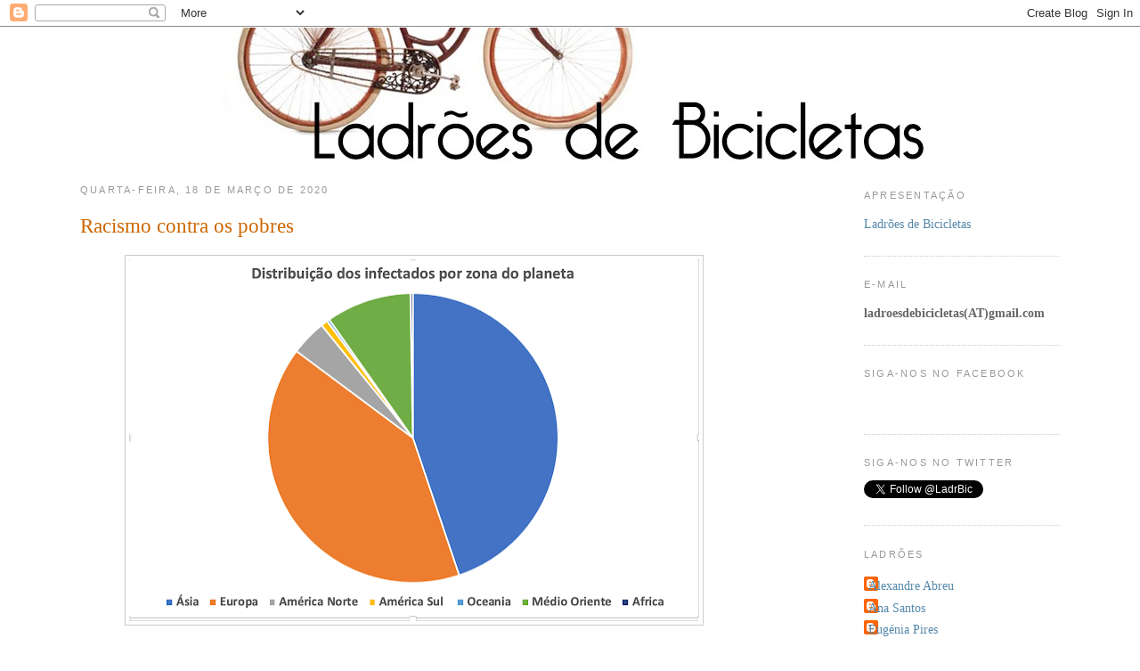

--- FILE ---
content_type: text/html; charset=UTF-8
request_url: https://ladroesdebicicletas.blogspot.com/2020/03/racismo-contra-os-pobres.html?m=0
body_size: 20795
content:
<!DOCTYPE html>
<html dir='ltr' xmlns='http://www.w3.org/1999/xhtml' xmlns:b='http://www.google.com/2005/gml/b' xmlns:data='http://www.google.com/2005/gml/data' xmlns:expr='http://www.google.com/2005/gml/expr'>
<head>
<link href='https://www.blogger.com/static/v1/widgets/55013136-widget_css_bundle.css' rel='stylesheet' type='text/css'/>
<meta content='text/html; charset=UTF-8' http-equiv='Content-Type'/>
<meta content='blogger' name='generator'/>
<link href='https://ladroesdebicicletas.blogspot.com/favicon.ico' rel='icon' type='image/x-icon'/>
<link href='http://ladroesdebicicletas.blogspot.com/2020/03/racismo-contra-os-pobres.html' rel='canonical'/>
<link rel="alternate" type="application/atom+xml" title="Ladrões de Bicicletas - Atom" href="https://ladroesdebicicletas.blogspot.com/feeds/posts/default" />
<link rel="alternate" type="application/rss+xml" title="Ladrões de Bicicletas - RSS" href="https://ladroesdebicicletas.blogspot.com/feeds/posts/default?alt=rss" />
<link rel="service.post" type="application/atom+xml" title="Ladrões de Bicicletas - Atom" href="https://www.blogger.com/feeds/4018985866499281301/posts/default" />

<link rel="alternate" type="application/atom+xml" title="Ladrões de Bicicletas - Atom" href="https://ladroesdebicicletas.blogspot.com/feeds/4277488790435795625/comments/default" />
<!--Can't find substitution for tag [blog.ieCssRetrofitLinks]-->
<link href='https://blogger.googleusercontent.com/img/b/R29vZ2xl/AVvXsEi_3sj1u5Mn51lQ4zxFGdhpFPQsIu_i8-bA_OniIB3goZQzmHuHS_OMMEKgZPII3s7Q9ZNJE6qwdxiMeCkCWMMmHzfQyPnwxhN9U-Tf1h_T9xIKk8e0aIQQzJRQ3tRBj5akpYYZPsBfNgWQ/s640/infectados+Terra.png' rel='image_src'/>
<meta content='http://ladroesdebicicletas.blogspot.com/2020/03/racismo-contra-os-pobres.html' property='og:url'/>
<meta content='Racismo contra os pobres' property='og:title'/>
<meta content='   Hoje, no Parlamento, o deputado tido como sendo da extrema-direita teve a brilhante  capacidade de, em menos, dois minutos se contradizer...' property='og:description'/>
<meta content='https://blogger.googleusercontent.com/img/b/R29vZ2xl/AVvXsEi_3sj1u5Mn51lQ4zxFGdhpFPQsIu_i8-bA_OniIB3goZQzmHuHS_OMMEKgZPII3s7Q9ZNJE6qwdxiMeCkCWMMmHzfQyPnwxhN9U-Tf1h_T9xIKk8e0aIQQzJRQ3tRBj5akpYYZPsBfNgWQ/w1200-h630-p-k-no-nu/infectados+Terra.png' property='og:image'/>
<title>Ladrões de Bicicletas: Racismo contra os pobres</title>
<style id='page-skin-1' type='text/css'><!--
/*
-----------------------------------------------
Blogger Template Style
Name:     Minima
Date:     26 Feb 2004
Updated by: Blogger Team
----------------------------------------------- */
/* Variable definitions
====================
<Variable name="bgcolor" description="Page Background Color"
type="color" default="#fff">
<Variable name="textcolor" description="Text Color"
type="color" default="#333">
<Variable name="linkcolor" description="Link Color"
type="color" default="#58a">
<Variable name="pagetitlecolor" description="Blog Title Color"
type="color" default="#666">
<Variable name="descriptioncolor" description="Blog Description Color"
type="color" default="#999">
<Variable name="titlecolor" description="Post Title Color"
type="color" default="#c60">
<Variable name="bordercolor" description="Border Color"
type="color" default="#ccc">
<Variable name="sidebarcolor" description="Sidebar Title Color"
type="color" default="#999">
<Variable name="sidebartextcolor" description="Sidebar Text Color"
type="color" default="#666">
<Variable name="visitedlinkcolor" description="Visited Link Color"
type="color" default="#999">
<Variable name="bodyfont" description="Text Font"
type="font" default="normal normal 100% Georgia, Serif">
<Variable name="headerfont" description="Sidebar Title Font"
type="font"
default="normal normal 78% 'Trebuchet MS',Trebuchet,Arial,Verdana,Sans-serif">
<Variable name="pagetitlefont" description="Blog Title Font"
type="font"
default="normal normal 200% Georgia, Serif">
<Variable name="descriptionfont" description="Blog Description Font"
type="font"
default="normal normal 78% 'Trebuchet MS', Trebuchet, Arial, Verdana, Sans-serif">
<Variable name="postfooterfont" description="Post Footer Font"
type="font"
default="normal normal 78% 'Trebuchet MS', Trebuchet, Arial, Verdana, Sans-serif">
<Variable name="startSide" description="Side where text starts in blog language"
type="automatic" default="left">
<Variable name="endSide" description="Side where text ends in blog language"
type="automatic" default="right">
*/
/* Use this with templates/template-twocol.html */
body {
background:#ffffff;
margin:0;
color:#333333;
font:Georgia Serif;
font-size/* */:/**/small;
font-size: /**/small;
text-align: center;
}
a:link {
color:#5588aa;
text-decoration:none;
}
a:visited {
color:#999999;
text-decoration:none;
}
a:hover {
color:#cc6600;
text-decoration:underline;
}
a img {
border-width:0;
}
/* Header
-----------------------------------------------
*/
#header-wrapper {
width:800px;
margin:0 auto 0px;
border:none;
margin-top:-19px;
}
#header-inner {
background-position: center;
margin-left: auto;
margin-right: auto;
}
#header {
margin: 10px;
text-align: center;
color:#666666;
}
#header h1 {
margin:10px 5px 0;
padding:15px 20px .25em;
line-height:1.2em;
text-transform:uppercase;
letter-spacing:.2em;
font: normal normal 200% Georgia, Serif;
}
#header a {
color:#666666;
text-decoration:none;
}
#header a:hover {
color:#666666;
}
#header .description {
margin:0 5px 5px;
padding:0 20px 15px;
max-width:800px;
text-transform:uppercase;
letter-spacing:.2em;
line-height: 1.9em;
font: normal normal 78% 'Trebuchet MS', Trebuchet, Arial, Verdana, Sans-serif;
color: #999999;
}
#header img {
margin-left: auto;
margin-right: auto;
}
/* Outer-Wrapper
----------------------------------------------- */
#outer-wrapper {
width: 1100px;
margin:0 auto;
padding:10px;
text-align:left;
font: normal normal 110% Georgia, Serif;
}
#main-wrapper {
width: 750px;
float: left;
word-wrap: break-word; /* fix for long text breaking sidebar float in IE */
overflow: hidden;     /* fix for long non-text content breaking IE sidebar float */
}
#sidebar-wrapper {
width: 220px;
float: right;
word-wrap: break-word; /* fix for long text breaking sidebar float in IE */
overflow: hidden;      /* fix for long non-text content breaking IE sidebar float */
}
/* Headings
----------------------------------------------- */
h2 {
margin:1.5em 0 0.75em;
font:normal normal 78% 'Trebuchet MS',Trebuchet,Arial,Verdana,Sans-serif;
line-height: 1.9em;
text-transform:uppercase;
letter-spacing:.2em;
color:#999999;
}
/* Posts
-----------------------------------------------
*/
h2.date-header {
margin:1em 0 1em;
}
.post {
margin:1em 0 0em;
border-bottom:2px dotted #cccccc;
padding-bottom:1.5em;
}
.post h3 {
margin:0.25em 0 0.5em;
padding:0 0 4px;
font-size:160%;
font-weight:normal;
line-height:1.4em;
color:#cc6600;
}
.post h3 a, .post h3 a:visited, .post h3 strong {
display:block;
text-decoration:none;
color:#cc6600;
font-weight:normal;
}
.post h3 strong, .post h3 a:hover {
color:#333333;
}
.post-body {
margin:0 0 0em;
line-height:1.7em;
}
.post-body blockquote {
line-height:1.3em;
}
.post-footer {
margin: .75em 0;
color:#999999;
text-transform:uppercase;
letter-spacing:.1em;
font: normal normal 78% 'Trebuchet MS', Trebuchet, Arial, Verdana, Sans-serif;
line-height: 1.6em;
}
.comment-link {
margin-left:.9em;
}
.post img {
padding:4px;
border:1px solid #cccccc;
}
.post blockquote {
margin:1em 20px;
}
.post blockquote p {
margin:.75em 0;
}
/* Comments
----------------------------------------------- */
#comments h4 {
margin:1em 0;
font-weight: bold;
line-height: 1.4em;
text-transform:uppercase;
letter-spacing:.2em;
color: #999999;
}
#comments-block {
margin:1em 0 1.5em;
line-height:1.6em;
}
#comments-block .comment-author {
margin:.5em 0;
}
#comments-block .comment-body {
margin:.25em 0 0;
}
#comments-block .comment-footer {
margin:-.25em 0 2em;
line-height: 1.4em;
text-transform:uppercase;
letter-spacing:.1em;
}
#comments-block .comment-body p {
margin:0 0 .75em;
}
.deleted-comment {
font-style:italic;
color:gray;
}
#blog-pager-newer-link {
float: left;
}
#blog-pager-older-link {
float: right;
}
#blog-pager {
text-align: center;
}
.feed-links {
clear: both;
line-height: 2.5em;
}
/* Sidebar Content
----------------------------------------------- */
.sidebar {
color: #666666;
line-height: 1.9em;
}
.sidebar ul {
list-style:none;
margin:2 0 0;
padding:0 0 0;
}
.sidebar li {
margin:0;
padding-top:0;
padding-right:0;
padding-bottom:.25em;
padding-left:15px;
text-indent:-15px;
line-height:1.5em;
}
.sidebar .widget, .main .widget {
border-bottom:1px dotted #cccccc;
margin:0 0 1.5em;
padding:0 0 1.5em;
}
.main .Blog {
border-bottom-width: 0;
}
/* Profile
----------------------------------------------- */
.profile-img {
float: left;
margin-top: 0;
margin-right: 5px;
margin-bottom: 5px;
margin-left: 0;
padding: 4px;
border: 1px solid #cccccc;
}
.profile-data {
margin:0;
text-transform:uppercase;
letter-spacing:.1em;
font: normal normal 78% 'Trebuchet MS', Trebuchet, Arial, Verdana, Sans-serif;
color: #999999;
font-weight: bold;
line-height: 1.6em;
}
.profile-datablock {
margin:.5em 0 .5em;
}
.profile-textblock {
margin: 0.5em 0;
line-height: 1.6em;
}
.profile-link {
font: normal normal 78% 'Trebuchet MS', Trebuchet, Arial, Verdana, Sans-serif;
text-transform: uppercase;
letter-spacing: .1em;
}
/* Footer
----------------------------------------------- */
#footer {
width:660px;
clear:both;
margin:0 auto;
padding-top:15px;
line-height: 1.6em;
text-transform:uppercase;
letter-spacing:.1em;
text-align: center;
}

--></style>
<link href='https://www.blogger.com/dyn-css/authorization.css?targetBlogID=4018985866499281301&amp;zx=32bd887f-6bd4-4c8b-b9f7-62ad8cbd9258' media='none' onload='if(media!=&#39;all&#39;)media=&#39;all&#39;' rel='stylesheet'/><noscript><link href='https://www.blogger.com/dyn-css/authorization.css?targetBlogID=4018985866499281301&amp;zx=32bd887f-6bd4-4c8b-b9f7-62ad8cbd9258' rel='stylesheet'/></noscript>
<meta name='google-adsense-platform-account' content='ca-host-pub-1556223355139109'/>
<meta name='google-adsense-platform-domain' content='blogspot.com'/>

</head>
<body>
<div class='navbar section' id='navbar'><div class='widget Navbar' data-version='1' id='Navbar1'><script type="text/javascript">
    function setAttributeOnload(object, attribute, val) {
      if(window.addEventListener) {
        window.addEventListener('load',
          function(){ object[attribute] = val; }, false);
      } else {
        window.attachEvent('onload', function(){ object[attribute] = val; });
      }
    }
  </script>
<div id="navbar-iframe-container"></div>
<script type="text/javascript" src="https://apis.google.com/js/platform.js"></script>
<script type="text/javascript">
      gapi.load("gapi.iframes:gapi.iframes.style.bubble", function() {
        if (gapi.iframes && gapi.iframes.getContext) {
          gapi.iframes.getContext().openChild({
              url: 'https://www.blogger.com/navbar/4018985866499281301?po\x3d4277488790435795625\x26origin\x3dhttps://ladroesdebicicletas.blogspot.com',
              where: document.getElementById("navbar-iframe-container"),
              id: "navbar-iframe"
          });
        }
      });
    </script><script type="text/javascript">
(function() {
var script = document.createElement('script');
script.type = 'text/javascript';
script.src = '//pagead2.googlesyndication.com/pagead/js/google_top_exp.js';
var head = document.getElementsByTagName('head')[0];
if (head) {
head.appendChild(script);
}})();
</script>
</div></div>
<div id='outer-wrapper'><div id='wrap2'>
<!-- skip links for text browsers -->
<span id='skiplinks' style='display:none;'>
<a href='#main'>skip to main </a> |
      <a href='#sidebar'>skip to sidebar</a>
</span>
<div id='header-wrapper'>
<div class='header section' id='header'><div class='widget Header' data-version='1' id='Header1'>
<div id='header-inner'>
<a href='https://ladroesdebicicletas.blogspot.com/?m=0' style='display: block'>
<img alt='Ladrões de Bicicletas' height='151px; ' id='Header1_headerimg' src='https://blogger.googleusercontent.com/img/b/R29vZ2xl/AVvXsEhYSutuxwgYgMLDiPRcpv1gtjbX4_P3wYq7BfOTxkUPF6brMPQDIQiERO_tidtv9FDpAcCdXWUx4QukQnFjAfr4oy1RwAxJ-2A8HcFrIXE_sUKWP_C_-t0y_9-fk3oy-EaJ-x6oRGlcY7A/s1600-r/ladroes.png' style='display: block' width='800px; '/>
</a>
</div>
</div></div>
</div>
<div id='content-wrapper'>
<div id='crosscol-wrapper' style='text-align:center'>
<div class='crosscol no-items section' id='crosscol'></div>
</div>
<div id='main-wrapper'>
<div class='main section' id='main'><div class='widget Blog' data-version='1' id='Blog1'>
<div class='blog-posts hfeed'>

          <div class="date-outer">
        
<h2 class='date-header'><span>quarta-feira, 18 de março de 2020</span></h2>

          <div class="date-posts">
        
<div class='post-outer'>
<div class='post hentry uncustomized-post-template' itemprop='blogPost' itemscope='itemscope' itemtype='http://schema.org/BlogPosting'>
<meta content='https://blogger.googleusercontent.com/img/b/R29vZ2xl/AVvXsEi_3sj1u5Mn51lQ4zxFGdhpFPQsIu_i8-bA_OniIB3goZQzmHuHS_OMMEKgZPII3s7Q9ZNJE6qwdxiMeCkCWMMmHzfQyPnwxhN9U-Tf1h_T9xIKk8e0aIQQzJRQ3tRBj5akpYYZPsBfNgWQ/s640/infectados+Terra.png' itemprop='image_url'/>
<meta content='4018985866499281301' itemprop='blogId'/>
<meta content='4277488790435795625' itemprop='postId'/>
<a name='4277488790435795625'></a>
<h3 class='post-title entry-title' itemprop='name'>
Racismo contra os pobres
</h3>
<div class='post-header'>
<div class='post-header-line-1'></div>
</div>
<div class='post-body entry-content' id='post-body-4277488790435795625' itemprop='description articleBody'>
<div class="separator" style="clear: both; text-align: center;">
<a href="https://blogger.googleusercontent.com/img/b/R29vZ2xl/AVvXsEi_3sj1u5Mn51lQ4zxFGdhpFPQsIu_i8-bA_OniIB3goZQzmHuHS_OMMEKgZPII3s7Q9ZNJE6qwdxiMeCkCWMMmHzfQyPnwxhN9U-Tf1h_T9xIKk8e0aIQQzJRQ3tRBj5akpYYZPsBfNgWQ/s1600/infectados+Terra.png" imageanchor="1" style="margin-left: 1em; margin-right: 1em;"><img border="0" data-original-height="886" data-original-width="1390" height="406" src="https://blogger.googleusercontent.com/img/b/R29vZ2xl/AVvXsEi_3sj1u5Mn51lQ4zxFGdhpFPQsIu_i8-bA_OniIB3goZQzmHuHS_OMMEKgZPII3s7Q9ZNJE6qwdxiMeCkCWMMmHzfQyPnwxhN9U-Tf1h_T9xIKk8e0aIQQzJRQ3tRBj5akpYYZPsBfNgWQ/s640/infectados+Terra.png" width="640" /></a></div>
<br />
Hoje, no Parlamento, o deputado tido como sendo da extrema-direita teve a <i>brilhante</i> capacidade de, em menos, dois minutos se contradizer.<br />
<br />
Gritou que o Governo português demorou a fechar fronteiras e a proteger a sua população do vírus que veio de fora. <b>"Sim, eram preciso fronteiras, eram precisas medidas que tivessem acautelado que não chegaríamos aqui hoje".</b> E teve razão. Mas logo a seguir gritou ainda mais virulento que era inadmissível que outros países - atrasados - fechassem fronteiras.<b> "Não podemos estar ajoelhados aos outros países e não podemos ter países do Terceiro Mundo a fecharem-nos as fronteiras,&nbsp; a dizer que vão dificultar o regresso dos nossos nacionais e nós agirmos como se nada fosse. É tempo de ser Portugal e Portugal não envergonha os seus cidadãos!"</b>.<br />
<br />
A soberba racista e egoísta virada contra os pobres do Mundo é incomensuravelmente desmesurada quando nos apercebemos pelo gráfico que - até ao momento - os ditos países do Terceiro Mundo (África, América Latina por exemplo) são aquelas que mal foram beliscadas pelo vírus e que tudo tinham a beneficiar desse fecho de fronteiras. Mas nem isso os vai proteger, porque o vírus já lá chegou e esses países arriscam-se a ser - pela ausências de estruturas - as zonas do planeta com maiores percentagens da população atingida.<br />
<br />
Até hoje havia 584 casos em África contra 93 mil na Ásia, 83,9 mil na Europa, cerca de 19,7 mil no Médio Oriente, cerca de 8,2 mil na América do Norte e 596 na Oceania.<br />
<br />
E isso deveria merecer dos países mais ricos um olhar solidário, antes que daqui a duas semanas os vejamos a morrer em multidão.&nbsp; <br />
<br />
<div style='clear: both;'></div>
</div>
<div class='post-footer'>
<div class='post-footer-line post-footer-line-1'>
<span class='post-author vcard'>
Postado por
<span class='fn' itemprop='author' itemscope='itemscope' itemtype='http://schema.org/Person'>
<span itemprop='name'>João Ramos de Almeida</span>
</span>
</span>
<span class='post-timestamp'>
às
<meta content='http://ladroesdebicicletas.blogspot.com/2020/03/racismo-contra-os-pobres.html' itemprop='url'/>
<a class='timestamp-link' href='https://ladroesdebicicletas.blogspot.com/2020/03/racismo-contra-os-pobres.html?m=0' rel='bookmark' title='permanent link'><abbr class='published' itemprop='datePublished' title='2020-03-18T19:18:00Z'>18.3.20</abbr></a>
</span>
<span class='post-comment-link'>
</span>
<span class='post-icons'>
<span class='item-action'>
<a href='https://www.blogger.com/email-post/4018985866499281301/4277488790435795625' title='Enviar a mensagem por correio electrónico'>
<img alt='' class='icon-action' height='13' src='https://resources.blogblog.com/img/icon18_email.gif' width='18'/>
</a>
</span>
<span class='item-control blog-admin pid-1386824043'>
<a href='https://www.blogger.com/post-edit.g?blogID=4018985866499281301&postID=4277488790435795625&from=pencil' title='Editar mensagem'>
<img alt='' class='icon-action' height='18' src='https://resources.blogblog.com/img/icon18_edit_allbkg.gif' width='18'/>
</a>
</span>
</span>
<div class='post-share-buttons goog-inline-block'>
<a class='goog-inline-block share-button sb-email' href='https://www.blogger.com/share-post.g?blogID=4018985866499281301&postID=4277488790435795625&target=email' target='_blank' title='Enviar a mensagem por email'><span class='share-button-link-text'>Enviar a mensagem por email</span></a><a class='goog-inline-block share-button sb-blog' href='https://www.blogger.com/share-post.g?blogID=4018985866499281301&postID=4277488790435795625&target=blog' onclick='window.open(this.href, "_blank", "height=270,width=475"); return false;' target='_blank' title='Dê a sua opinião!'><span class='share-button-link-text'>Dê a sua opinião!</span></a><a class='goog-inline-block share-button sb-twitter' href='https://www.blogger.com/share-post.g?blogID=4018985866499281301&postID=4277488790435795625&target=twitter' target='_blank' title='Partilhar no X'><span class='share-button-link-text'>Partilhar no X</span></a><a class='goog-inline-block share-button sb-facebook' href='https://www.blogger.com/share-post.g?blogID=4018985866499281301&postID=4277488790435795625&target=facebook' onclick='window.open(this.href, "_blank", "height=430,width=640"); return false;' target='_blank' title='Partilhar no Facebook'><span class='share-button-link-text'>Partilhar no Facebook</span></a><a class='goog-inline-block share-button sb-pinterest' href='https://www.blogger.com/share-post.g?blogID=4018985866499281301&postID=4277488790435795625&target=pinterest' target='_blank' title='Partilhar no Pinterest'><span class='share-button-link-text'>Partilhar no Pinterest</span></a>
</div>
</div>
<div class='post-footer-line post-footer-line-2'>
<span class='post-labels'>
</span>
</div>
<div class='post-footer-line post-footer-line-3'>
<span class='post-location'>
</span>
</div>
</div>
</div>
<div class='comments' id='comments'>
<a name='comments'></a>
<h4>4 comentários:</h4>
<div id='Blog1_comments-block-wrapper'>
<dl class='avatar-comment-indent' id='comments-block'>
<dt class='comment-author ' id='c5736572541667233152'>
<a name='c5736572541667233152'></a>
<div class="avatar-image-container avatar-stock"><span dir="ltr"><a href="https://www.blogger.com/profile/17089003849614254348" target="" rel="nofollow" onclick="" class="avatar-hovercard" id="av-5736572541667233152-17089003849614254348"><img src="//www.blogger.com/img/blogger_logo_round_35.png" width="35" height="35" alt="" title="Jose">

</a></span></div>
<a href='https://www.blogger.com/profile/17089003849614254348' rel='nofollow'>Jose</a>
disse...
</dt>
<dd class='comment-body' id='Blog1_cmt-5736572541667233152'>
<p>
Uma forte contradição, esta de não querer que um seu familiar seja tratado ao 19 no Mali!<br />Racista, segurament!
</p>
</dd>
<dd class='comment-footer'>
<span class='comment-timestamp'>
<a href='https://ladroesdebicicletas.blogspot.com/2020/03/racismo-contra-os-pobres.html?showComment=1584559732188&m=0#c5736572541667233152' title='comment permalink'>
18 de março de 2020 às 19:28
</a>
<span class='item-control blog-admin pid-1848326202'>
<a class='comment-delete' href='https://www.blogger.com/comment/delete/4018985866499281301/5736572541667233152' title='Eliminar comentário'>
<img src='https://resources.blogblog.com/img/icon_delete13.gif'/>
</a>
</span>
</span>
</dd>
<dt class='comment-author ' id='c5556741713390346505'>
<a name='c5556741713390346505'></a>
<div class="avatar-image-container avatar-stock"><span dir="ltr"><a href="https://www.blogger.com/profile/18024888447604466826" target="" rel="nofollow" onclick="" class="avatar-hovercard" id="av-5556741713390346505-18024888447604466826"><img src="//www.blogger.com/img/blogger_logo_round_35.png" width="35" height="35" alt="" title="Jaime Santos">

</a></span></div>
<a href='https://www.blogger.com/profile/18024888447604466826' rel='nofollow'>Jaime Santos</a>
disse...
</dt>
<dd class='comment-body' id='Blog1_cmt-5556741713390346505'>
<p>
Vamos lá a ver se eu percebo... O Governo Português deveria ter fechado as fronteiras e recusado a entrada no território nacional a todos os estrangeiros e colocado os cidadãos portugueses que regressavam ao País (que foram quem involuntariamente trouxe o vírus, pelos vistos) de quarentena obrigatória? <br /><br />Todos eles, presumo, já que muito provavelmente não existia ainda capacidade de os testar a todos, e mesmo que existisse, os testes não são infalíveis... <br /><br />É isto que pretendem dizer os nacionalistas de Esquerda e de Direita, não é? <br /><br />Cabe aliás lembrar que muitos emigrantes regressam ainda de diversos países na Europa dispensados pelos seus patrões em face da crise sanitária. Podem perfeitamente trazer com eles o vírus desses locais...<br /><br />Seja ao menos honesto e defenda que estas pessoas devem ser todas mandadas para centros de detenção durante duas semanas... Vale lá, não custa nada... <br /><br />Esqueça, João Ramos de Almeida, nenhum País se pode aferrolhar a sete chaves. Nenhum País decente, quer dizer... E mesmo os que não o eram não conseguiram, vide a pandemia de 1957... 
</p>
</dd>
<dd class='comment-footer'>
<span class='comment-timestamp'>
<a href='https://ladroesdebicicletas.blogspot.com/2020/03/racismo-contra-os-pobres.html?showComment=1584581171398&m=0#c5556741713390346505' title='comment permalink'>
19 de março de 2020 às 01:26
</a>
<span class='item-control blog-admin pid-1131236045'>
<a class='comment-delete' href='https://www.blogger.com/comment/delete/4018985866499281301/5556741713390346505' title='Eliminar comentário'>
<img src='https://resources.blogblog.com/img/icon_delete13.gif'/>
</a>
</span>
</span>
</dd>
<dt class='comment-author ' id='c3868490310511967805'>
<a name='c3868490310511967805'></a>
<div class="avatar-image-container avatar-stock"><span dir="ltr"><img src="//resources.blogblog.com/img/blank.gif" width="35" height="35" alt="" title="An&oacute;nimo">

</span></div>
Anónimo
disse...
</dt>
<dd class='comment-body' id='Blog1_cmt-3868490310511967805'>
<p>
Qual detenção qual carapuça! A sua fixação anti-goulag é completamente despropositada e estúpida neste contexto.<br /><br />Nesta altura do campeonato o Sr Jaime Santos já deveria ter percebido os fundamentos da contenção de uma epidemia altamente contagiosa como esta. E não diga que os chineses não preveniram das caracteristicas do virus porque depois de terem aprendido por dura experiência as autoridades chinesas foram exemplares na divulgação dos dados que foram obtendo.<br /><br />Parece-me óbvio que sendo uma das condições de contenção da pandemia a quarentena, todas as deslocações devem ser reduzidas ao mínimo possível. Logo, os portugueses deveriam ter ficado onde estavam e <b>ser assistidos pelas autoridades do pais onde se encontravam</b>. Não é para isso que servem os tratados? <br /><br />Mas, havendo deslocação, as autoridades sanitárias portuguesas deveriam ter fornecido equipamento de protecção à entrada e começado a monitorizar para onde iam e com quem contactavam esses emigrantes para sua própria protecção e dos seus familiares e amigos. Controles de temperatura também ajudam a detectar casos de sintomatologia mais leve ou no início do ciclo de infecção.<br /><br />Na idade média a peste progredia em vagas que seguiam as deslocações dos infectados. Neste mundo globalizado em que as deslocações são fáceis, baratas e longas ou aprendemos a controlar pandemias como esta ou teremos mais tarde ou mais cedo problemas ainda mais graves do que este.<br /><br />Como diz Nassim Taleb:<br /><br />&quot;Il y a bientôt treize ans, quand j&#8217;ai écrit &#171; Le Cygne noir &#187;, j&#8217;ai constaté que la fin de l&#8217;isolement et l&#8217;explosion des canaux d&#8217;information entrainent une concentration de la richesse et du pouvoir. Cette absence d&#8217;isolement est effrayante dans le cas des maladies transmissibles, parce qu&#8217;elles peuvent se diffuser beaucoup plus rapidement. Mais l&#8217;incertitude liée à la virulence d&#8217;une épidémie majeure permet de prendre plus facilement les décisions qui s&#8217;imposent, paradoxalement. Etre alarmé par le risque de pandémie n&#8217;est pas problématique !&quot;<br /><br />E prossegue:<br /><br />&quot;J&#8217;ai coécrit un article, avec Joseph Norman et Yaneer BarYam, à la demande d&#8217;un responsable de la Maison Blanche, pour expliquer la chose suivante : Les médecins sont très bons pour comprendre à l&#8217;échelle d&#8217;un individu ou d&#8217;un petit groupe, mais ne comprennent pas ce qui se passe à l&#8217;échelle d&#8217;un grand groupe. Nous avons donc préconisé de mettre une quarantaine pour les personnes ayant voyagé en Chine dans les quatorze jours précédents. Ce qu&#8217;ils ont fait quelques heures après avoir lu l&#8217;article ! Au moment où nous l&#8217;avons écrit, le 26 janvier dernier, il y avait mille cas confirmés officiellement ; à l&#8217;heure où j vous parle, trois semaines plus tard, le chiffre est officiellement de 64000; Il ne faut jamais sous-estimer les effets multiplicatifs : et surtout, il faut éviter les comparaisons bidon en déclarant, par exemple, que plus de gens sont morts dans des accidents d&#8217;auto. Les accidents d&#8217;auto ne sont pas multiplicatifs.&quot;<br /><br />Todo o artigo aqui:<br /><br />https://www.les-crises.fr/nassim-nicholas-taleb-sans-paranoia-pas-de-survie/
</p>
</dd>
<dd class='comment-footer'>
<span class='comment-timestamp'>
<a href='https://ladroesdebicicletas.blogspot.com/2020/03/racismo-contra-os-pobres.html?showComment=1584610139420&m=0#c3868490310511967805' title='comment permalink'>
19 de março de 2020 às 09:28
</a>
<span class='item-control blog-admin pid-274622496'>
<a class='comment-delete' href='https://www.blogger.com/comment/delete/4018985866499281301/3868490310511967805' title='Eliminar comentário'>
<img src='https://resources.blogblog.com/img/icon_delete13.gif'/>
</a>
</span>
</span>
</dd>
<dt class='comment-author ' id='c8055394530767670728'>
<a name='c8055394530767670728'></a>
<div class="avatar-image-container avatar-stock"><span dir="ltr"><img src="//resources.blogblog.com/img/blank.gif" width="35" height="35" alt="" title="Figueiredo">

</span></div>
Figueiredo
disse...
</dt>
<dd class='comment-body' id='Blog1_cmt-8055394530767670728'>
<p>
E aqui temos outro caso de racismo, desta vez contra portugueses de etnia Cigana por parte do regime de Espanha:<br /><br />- La policía escolta hasta Portugal a una caravana de nómadas que intentaba acampar en Badajoz<br />https://www.hoy.es/badajoz/policia-escolta-portugal-20200318194402-nt.html
</p>
</dd>
<dd class='comment-footer'>
<span class='comment-timestamp'>
<a href='https://ladroesdebicicletas.blogspot.com/2020/03/racismo-contra-os-pobres.html?showComment=1584642342362&m=0#c8055394530767670728' title='comment permalink'>
19 de março de 2020 às 18:25
</a>
<span class='item-control blog-admin pid-274622496'>
<a class='comment-delete' href='https://www.blogger.com/comment/delete/4018985866499281301/8055394530767670728' title='Eliminar comentário'>
<img src='https://resources.blogblog.com/img/icon_delete13.gif'/>
</a>
</span>
</span>
</dd>
</dl>
</div>
<p class='comment-footer'>
<a href='https://www.blogger.com/comment/fullpage/post/4018985866499281301/4277488790435795625' onclick=''>Enviar um comentário</a>
</p>
</div>
</div>

        </div></div>
      
</div>
<div class='blog-pager' id='blog-pager'>
<span id='blog-pager-newer-link'>
<a class='blog-pager-newer-link' href='https://ladroesdebicicletas.blogspot.com/2020/03/covid-19-sim-podemos-assegurar-salarios.html?m=0' id='Blog1_blog-pager-newer-link' title='Mensagem mais recente'>Mensagem mais recente</a>
</span>
<span id='blog-pager-older-link'>
<a class='blog-pager-older-link' href='https://ladroesdebicicletas.blogspot.com/2020/03/um-cenario-extemporaneo-e-o-que-faz.html?m=0' id='Blog1_blog-pager-older-link' title='Mensagem antiga'>Mensagem antiga</a>
</span>
<a class='home-link' href='https://ladroesdebicicletas.blogspot.com/?m=0'>Página inicial</a>
<div class='blog-mobile-link'>
<a href='https://ladroesdebicicletas.blogspot.com/2020/03/racismo-contra-os-pobres.html?m=1'>Ver a versão para telemóvel</a>
</div>
</div>
<div class='clear'></div>
<div class='post-feeds'>
<div class='feed-links'>
Subscrever:
<a class='feed-link' href='https://ladroesdebicicletas.blogspot.com/feeds/4277488790435795625/comments/default' target='_blank' type='application/atom+xml'>Enviar feedback (Atom)</a>
</div>
</div>
</div></div>
</div>
<div id='sidebar-wrapper'>
<div class='sidebar section' id='sidebar'><div class='widget Text' data-version='1' id='Text2'>
<h2 class='title'>Apresentação</h2>
<div class='widget-content'>
<a href="http://ladroesdebicicletas.blogspot.pt/2007/04/ladroes-de-bicicletas.html">Ladrões de Bicicletas</a>
</div>
<div class='clear'></div>
</div><div class='widget Text' data-version='1' id='Text1'>
<h2 class='title'>E-mail</h2>
<div class='widget-content'>
<span style="font-weight: bold;">ladroesdebicicletas(AT)gmail.com</span>
</div>
<div class='clear'></div>
</div><div class='widget HTML' data-version='1' id='HTML3'>
<h2 class='title'>Siga-nos no Facebook</h2>
<div class='widget-content'>
<div id="fb-root"></div>
<script>(function(d, s, id) {
  var js, fjs = d.getElementsByTagName(s)[0];
  if (d.getElementById(id)) {return;}
  js = d.createElement(s); js.id = id;
  js.src = "//connect.facebook.net/en_US/all.js#xfbml=1";
  fjs.parentNode.insertBefore(js, fjs);
}(document, 'script', 'facebook-jssdk'));</script>

<div class="fb-like" data-href="http://www.facebook.com/shaheen.merali#!/pages/Ladr%C3%B5es-de-Bicicletas/148383745233778" data-send="true" data-width="450" data-show-faces="true"></div>
</div>
<div class='clear'></div>
</div><div class='widget HTML' data-version='1' id='HTML6'>
<h2 class='title'>Siga-nos no Twitter</h2>
<div class='widget-content'>
<a href="https://twitter.com/LadrBic" class="twitter-follow-button" data-show-count="false">Follow @LadrBic</a><script async src="//platform.twitter.com/widgets.js" charset="utf-8"></script>
</div>
<div class='clear'></div>
</div><div class='widget Profile' data-version='1' id='Profile1'>
<h2>Ladrões</h2>
<div class='widget-content'>
<ul>
<li><a class='profile-name-link g-profile' href='https://www.blogger.com/profile/18288783162020090148' style='background-image: url(//www.blogger.com/img/logo-16.png);'>Alexandre Abreu</a></li>
<li><a class='profile-name-link g-profile' href='https://www.blogger.com/profile/15169346896375679053' style='background-image: url(//www.blogger.com/img/logo-16.png);'>Ana Santos</a></li>
<li><a class='profile-name-link g-profile' href='https://www.blogger.com/profile/10696009780169382221' style='background-image: url(//www.blogger.com/img/logo-16.png);'>Eugénia Pires</a></li>
<li><a class='profile-name-link g-profile' href='https://www.blogger.com/profile/08350939898258225737' style='background-image: url(//www.blogger.com/img/logo-16.png);'>João Rodrigues</a></li>
<li><a class='profile-name-link g-profile' href='https://www.blogger.com/profile/08709300113469664219' style='background-image: url(//www.blogger.com/img/logo-16.png);'>Jorge Bateira</a></li>
<li><a class='profile-name-link g-profile' href='https://www.blogger.com/profile/06792645385078548387' style='background-image: url(//www.blogger.com/img/logo-16.png);'>José Gusmão</a></li>
<li><a class='profile-name-link g-profile' href='https://www.blogger.com/profile/14712323379844995938' style='background-image: url(//www.blogger.com/img/logo-16.png);'>Madalena Figueira</a></li>
<li><a class='profile-name-link g-profile' href='https://www.blogger.com/profile/02673154223996113198' style='background-image: url(//www.blogger.com/img/logo-16.png);'>Nuno Serra</a></li>
<li><a class='profile-name-link g-profile' href='https://www.blogger.com/profile/07713327330820459193' style='background-image: url(//www.blogger.com/img/logo-16.png);'>Nuno teles</a></li>
<li><a class='profile-name-link g-profile' href='https://www.blogger.com/profile/09830008259099243996' style='background-image: url(//www.blogger.com/img/logo-16.png);'>Paulo Coimbra</a></li>
<li><a class='profile-name-link g-profile' href='https://www.blogger.com/profile/17858974980997747899' style='background-image: url(//www.blogger.com/img/logo-16.png);'>Pedro Nuno Santos</a></li>
<li><a class='profile-name-link g-profile' href='https://www.blogger.com/profile/17668097278085121060' style='background-image: url(//www.blogger.com/img/logo-16.png);'>Pedro Pratas</a></li>
<li><a class='profile-name-link g-profile' href='https://www.blogger.com/profile/00775556293369224884' style='background-image: url(//www.blogger.com/img/logo-16.png);'>Ricardo Paes Mamede</a></li>
<li><a class='profile-name-link g-profile' href='https://www.blogger.com/profile/16225858803641428366' style='background-image: url(//www.blogger.com/img/logo-16.png);'>Tiago Santos</a></li>
<li><a class='profile-name-link g-profile' href='https://www.blogger.com/profile/00607415146945695275' style='background-image: url(//www.blogger.com/img/logo-16.png);'>Vera Ferreira </a></li>
<li><a class='profile-name-link g-profile' href='https://www.blogger.com/profile/09694107312143309091' style='background-image: url(//www.blogger.com/img/logo-16.png);'>Vicente Ferreira</a></li>
</ul>
<div class='clear'></div>
</div>
</div><div class='widget LinkList' data-version='1' id='LinkList1'>
<h2>Outras Bicicletas</h2>
<div class='widget-content'>
<ul>
<li><a href='http://conversa2.blogspot.pt/'>2 Dedos de Conversa</a></li>
<li><a href='http://destrezadasduvidas.blogspot.com/'>A destreza das dúvidas</a></li>
<li><a href='https://estatuadesal.com/'>A Estátua de Sal</a></li>
<li><a href='http://aterceiranoite.org/'>A Terceira Noite</a></li>
<li><a href='https://aviagemdosargonautas.net/'>A Viagem dos Argonautas</a></li>
<li><a href='http://aspirinab.com/'>Aspirina B</a></li>
<li><a href='http://aventar.eu/'>Aventar</a></li>
<li><a href='http://causa-nossa.blogspot.com/'>Causa Nossa</a></li>
<li><a href='http://cronicasdoprofessorferrao.blogs.sapo.pt/'>Crónicas do Professor Ferrão</a></li>
<li><a href='http://defenderoquadrado.blogs.sapo.pt/'>Defender o quadrado</a></li>
<li><a href='http://delitodeopiniao.blogs.sapo.pt/'>Delito de opinião</a></li>
<li><a href='http://dotecome.blogspot.com/'>Dotecome_Blog</a></li>
<li><a href='http://duas-ou-tres.blogspot.pt/'>Duas ou três coisas</a></li>
<li><a href='http://economiafinancas.com/'>Economia e Finanças</a></li>
<li><a href='http://economiaportuguesa.blogspot.com/'>Economia Portuguesa</a></li>
<li><a href='http://entreasbrumasdamemoria.blogspot.pt/'>Entre as brumas da memória</a></li>
<li><a href='http://www.ograndezoo.blogspot.com/'>Grande Zoo</a></li>
<li><a href='http://www.interesseseaccao.blogspot.com/'>Interesses Privados, Acção Pública</a></li>
<li><a href='http://maquinaespeculativa.blogspot.com/'>Machina Speculatrix</a></li>
<li><a href='http://malomil.blogspot.com/'>Malomil</a></li>
<li><a href='http://manifesto74.blogspot.pt/'>Manifesto 74</a></li>
<li><a href='http://www.oinsurgente.org/'>O Insurgente</a></li>
<li><a href='http://otempodascerejas2.blogspot.com/'>O tempo das cerejas</a></li>
<li><a href='http://relogiodependulo.blogspot.com/'>Relógio de Pêndulo</a></li>
<li><a href='http://sound--vision.blogspot.com/'>Sound and Vision</a></li>
</ul>
<div class='clear'></div>
</div>
</div><div class='widget LinkList' data-version='1' id='LinkList3'>
<h2>A Nossa (In)formação</h2>
<div class='widget-content'>
<ul>
<li><a href='http://www.abrilabril.pt'>AbrilAbril</a></li>
<li><a href='http://www.ps.pt/accaosocialista'>Acção Socialista</a></li>
<li><a href='http://www.avante.pt/'>Avante</a></li>
<li><a href='http://bostonreview.net/'>Boston Review</a></li>
<li><a href='https://braveneweurope.com/'>Brave New Europe</a></li>
<li><a href='http://www.cartamaior.com.br/'>Carta Maior</a></li>
<li><a href='http://www.counterpunch.org/'>Counter Punch</a></li>
<li><a href='https://www.dissentmagazine.org'>Dissent</a></li>
<li><a href='https://ebulicao.pt/'>Ebulição</a></li>
<li><a href='http://www.epw.in'>Economic and Political Weekly</a></li>
<li><a href='http://www.esquerda.net/'>Esquerda</a></li>
<li><a href='http://ilmanifesto.info/'>il manifesto</a></li>
<li><a href='https://www.jacobinmag.com/'>Jacobin</a></li>
<li><a href='https://jacobin.com.br/'>Jacobina</a></li>
<li><a href='http://www.monde-diplomatique.fr/'>Le Monde diplomatique</a></li>
<li><a href='http://pt.mondediplo.com/'>Le Monde diplomatique - edição portuguesa</a></li>
<li><a href='http://www.monthlyreview.org/'>Monthly Review</a></li>
<li><a href='http://newleftreview.org/'>New Left Review</a></li>
<li><a href='http://www.rebelion.org/'>Rebelion</a></li>
<li><a href='http://www.sinpermiso.info/'>Sin Permiso</a></li>
<li><a href='https://socialeurope.eu/'>Social Europe</a></li>
<li><a href='http://www.thenation.com/'>The Nation</a></li>
<li><a href='https://tribunemag.co.uk/'>Tribune</a></li>
</ul>
<div class='clear'></div>
</div>
</div><div class='widget LinkList' data-version='1' id='LinkList4'>
<h2>A Nossa Economia Política</h2>
<div class='widget-content'>
<ul>
<li><a href='http://www.alternatives-economiques.fr/'>Alternatives Economiques</a></li>
<li><a href='https://www.economiapolitica.pt'>Associação Portuguesa de Economia Política</a></li>
<li><a href='http://bilbo.economicoutlook.net/blog/'>Bill Mitchell</a></li>
<li><a href='http://cepr.net/'>Center for Economic and Policy Research</a></li>
<li><a href='http://www.epinet.org/'>Economic Policy Institute</a></li>
<li><a href='http://blog.mondediplo.net/-La-pompe-a-phynance-'>Frédéric Lordon</a></li>
<li><a href='http://hajoonchang.net/'>Ha-Joon Chang</a></li>
<li><a href='http://www.heterodoxnews.com/HEN/home.html'>Heterodox Economics Newsletter</a></li>
<li><a href='https://ineteconomics.org/'>Institute for New Economic Thinking</a></li>
<li><a href='https://twitter.com/russeurope'>Jacques Sapir</a></li>
<li><a href='http://artsandscience1.concordia.ca/polanyi/'>Karl Polanyi Institute of Political Economy</a></li>
<li><a href='http://www.levy.org/'>Levy Institute</a></li>
<li><a href='https://www.mpg.de/155280/study-of-societies'>Max Planck Institute for the Study of Societies</a></li>
<li><a href='http://nakedkeynesianism.blogspot.pt/'>Naked Keynesianism</a></li>
<li><a href='http://www.neweconomics.org/'>New Economics Foundation</a></li>
<li><a href='https://www.phenomenalworld.org'>Phenomenal World</a></li>
<li><a href='http://www.peri.umass.edu/'>Political Economy Research Institute</a></li>
<li><a href='http://www.santafe.edu/~bowles/'>Samuel Bowles</a></li>
<li><a href='https://www.sheffield.ac.uk/speri'>Sheffield Political Economy Research Institute </a></li>
<li><a href='https://wolfgangstreeck.com/'>Wolfgang Streeck</a></li>
<li><a href='http://www.worldeconomicsassociation.org/'>World Economics Association</a></li>
</ul>
<div class='clear'></div>
</div>
</div><div class='widget LinkList' data-version='1' id='LinkList2'>
<h2>Os Nossos Partidos e Associações Políticas</h2>
<div class='widget-content'>
<ul>
<li><a href='http://www.esquerda.net/'>BE</a></li>
<li><a href='https://iniciativadoscomuns.org'>Iniciativa dos Comuns</a></li>
<li><a href='http://manifesto.com.pt/'>Manifesto</a></li>
<li><a href='http://www.pcp.pt'>PCP</a></li>
<li><a href='http://www.ps.pt/'>PS</a></li>
</ul>
<div class='clear'></div>
</div>
</div>
<div class='widget BlogArchive' data-version='1' id='BlogArchive1'>
<h2>O Nosso Rastro</h2>
<div class='widget-content'>
<div id='ArchiveList'>
<div id='BlogArchive1_ArchiveList'>
<ul class='hierarchy'>
<li class='archivedate collapsed'>
<a class='toggle' href='javascript:void(0)'>
<span class='zippy'>

        &#9658;&#160;
      
</span>
</a>
<a class='post-count-link' href='https://ladroesdebicicletas.blogspot.com/2025/?m=0'>
2025
</a>
<span class='post-count' dir='ltr'>(385)</span>
<ul class='hierarchy'>
<li class='archivedate collapsed'>
<a class='toggle' href='javascript:void(0)'>
<span class='zippy'>

        &#9658;&#160;
      
</span>
</a>
<a class='post-count-link' href='https://ladroesdebicicletas.blogspot.com/2025/12/?m=0'>
dezembro
</a>
<span class='post-count' dir='ltr'>(13)</span>
</li>
</ul>
<ul class='hierarchy'>
<li class='archivedate collapsed'>
<a class='toggle' href='javascript:void(0)'>
<span class='zippy'>

        &#9658;&#160;
      
</span>
</a>
<a class='post-count-link' href='https://ladroesdebicicletas.blogspot.com/2025/11/?m=0'>
novembro
</a>
<span class='post-count' dir='ltr'>(14)</span>
</li>
</ul>
<ul class='hierarchy'>
<li class='archivedate collapsed'>
<a class='toggle' href='javascript:void(0)'>
<span class='zippy'>

        &#9658;&#160;
      
</span>
</a>
<a class='post-count-link' href='https://ladroesdebicicletas.blogspot.com/2025/10/?m=0'>
outubro
</a>
<span class='post-count' dir='ltr'>(19)</span>
</li>
</ul>
<ul class='hierarchy'>
<li class='archivedate collapsed'>
<a class='toggle' href='javascript:void(0)'>
<span class='zippy'>

        &#9658;&#160;
      
</span>
</a>
<a class='post-count-link' href='https://ladroesdebicicletas.blogspot.com/2025/09/?m=0'>
setembro
</a>
<span class='post-count' dir='ltr'>(24)</span>
</li>
</ul>
<ul class='hierarchy'>
<li class='archivedate collapsed'>
<a class='toggle' href='javascript:void(0)'>
<span class='zippy'>

        &#9658;&#160;
      
</span>
</a>
<a class='post-count-link' href='https://ladroesdebicicletas.blogspot.com/2025/08/?m=0'>
agosto
</a>
<span class='post-count' dir='ltr'>(39)</span>
</li>
</ul>
<ul class='hierarchy'>
<li class='archivedate collapsed'>
<a class='toggle' href='javascript:void(0)'>
<span class='zippy'>

        &#9658;&#160;
      
</span>
</a>
<a class='post-count-link' href='https://ladroesdebicicletas.blogspot.com/2025/07/?m=0'>
julho
</a>
<span class='post-count' dir='ltr'>(52)</span>
</li>
</ul>
<ul class='hierarchy'>
<li class='archivedate collapsed'>
<a class='toggle' href='javascript:void(0)'>
<span class='zippy'>

        &#9658;&#160;
      
</span>
</a>
<a class='post-count-link' href='https://ladroesdebicicletas.blogspot.com/2025/06/?m=0'>
junho
</a>
<span class='post-count' dir='ltr'>(62)</span>
</li>
</ul>
<ul class='hierarchy'>
<li class='archivedate collapsed'>
<a class='toggle' href='javascript:void(0)'>
<span class='zippy'>

        &#9658;&#160;
      
</span>
</a>
<a class='post-count-link' href='https://ladroesdebicicletas.blogspot.com/2025/05/?m=0'>
maio
</a>
<span class='post-count' dir='ltr'>(50)</span>
</li>
</ul>
<ul class='hierarchy'>
<li class='archivedate collapsed'>
<a class='toggle' href='javascript:void(0)'>
<span class='zippy'>

        &#9658;&#160;
      
</span>
</a>
<a class='post-count-link' href='https://ladroesdebicicletas.blogspot.com/2025/04/?m=0'>
abril
</a>
<span class='post-count' dir='ltr'>(32)</span>
</li>
</ul>
<ul class='hierarchy'>
<li class='archivedate collapsed'>
<a class='toggle' href='javascript:void(0)'>
<span class='zippy'>

        &#9658;&#160;
      
</span>
</a>
<a class='post-count-link' href='https://ladroesdebicicletas.blogspot.com/2025/03/?m=0'>
março
</a>
<span class='post-count' dir='ltr'>(30)</span>
</li>
</ul>
<ul class='hierarchy'>
<li class='archivedate collapsed'>
<a class='toggle' href='javascript:void(0)'>
<span class='zippy'>

        &#9658;&#160;
      
</span>
</a>
<a class='post-count-link' href='https://ladroesdebicicletas.blogspot.com/2025/02/?m=0'>
fevereiro
</a>
<span class='post-count' dir='ltr'>(24)</span>
</li>
</ul>
<ul class='hierarchy'>
<li class='archivedate collapsed'>
<a class='toggle' href='javascript:void(0)'>
<span class='zippy'>

        &#9658;&#160;
      
</span>
</a>
<a class='post-count-link' href='https://ladroesdebicicletas.blogspot.com/2025/01/?m=0'>
janeiro
</a>
<span class='post-count' dir='ltr'>(26)</span>
</li>
</ul>
</li>
</ul>
<ul class='hierarchy'>
<li class='archivedate collapsed'>
<a class='toggle' href='javascript:void(0)'>
<span class='zippy'>

        &#9658;&#160;
      
</span>
</a>
<a class='post-count-link' href='https://ladroesdebicicletas.blogspot.com/2024/?m=0'>
2024
</a>
<span class='post-count' dir='ltr'>(563)</span>
<ul class='hierarchy'>
<li class='archivedate collapsed'>
<a class='toggle' href='javascript:void(0)'>
<span class='zippy'>

        &#9658;&#160;
      
</span>
</a>
<a class='post-count-link' href='https://ladroesdebicicletas.blogspot.com/2024/12/?m=0'>
dezembro
</a>
<span class='post-count' dir='ltr'>(40)</span>
</li>
</ul>
<ul class='hierarchy'>
<li class='archivedate collapsed'>
<a class='toggle' href='javascript:void(0)'>
<span class='zippy'>

        &#9658;&#160;
      
</span>
</a>
<a class='post-count-link' href='https://ladroesdebicicletas.blogspot.com/2024/11/?m=0'>
novembro
</a>
<span class='post-count' dir='ltr'>(49)</span>
</li>
</ul>
<ul class='hierarchy'>
<li class='archivedate collapsed'>
<a class='toggle' href='javascript:void(0)'>
<span class='zippy'>

        &#9658;&#160;
      
</span>
</a>
<a class='post-count-link' href='https://ladroesdebicicletas.blogspot.com/2024/10/?m=0'>
outubro
</a>
<span class='post-count' dir='ltr'>(55)</span>
</li>
</ul>
<ul class='hierarchy'>
<li class='archivedate collapsed'>
<a class='toggle' href='javascript:void(0)'>
<span class='zippy'>

        &#9658;&#160;
      
</span>
</a>
<a class='post-count-link' href='https://ladroesdebicicletas.blogspot.com/2024/09/?m=0'>
setembro
</a>
<span class='post-count' dir='ltr'>(58)</span>
</li>
</ul>
<ul class='hierarchy'>
<li class='archivedate collapsed'>
<a class='toggle' href='javascript:void(0)'>
<span class='zippy'>

        &#9658;&#160;
      
</span>
</a>
<a class='post-count-link' href='https://ladroesdebicicletas.blogspot.com/2024/08/?m=0'>
agosto
</a>
<span class='post-count' dir='ltr'>(37)</span>
</li>
</ul>
<ul class='hierarchy'>
<li class='archivedate collapsed'>
<a class='toggle' href='javascript:void(0)'>
<span class='zippy'>

        &#9658;&#160;
      
</span>
</a>
<a class='post-count-link' href='https://ladroesdebicicletas.blogspot.com/2024/07/?m=0'>
julho
</a>
<span class='post-count' dir='ltr'>(44)</span>
</li>
</ul>
<ul class='hierarchy'>
<li class='archivedate collapsed'>
<a class='toggle' href='javascript:void(0)'>
<span class='zippy'>

        &#9658;&#160;
      
</span>
</a>
<a class='post-count-link' href='https://ladroesdebicicletas.blogspot.com/2024/06/?m=0'>
junho
</a>
<span class='post-count' dir='ltr'>(27)</span>
</li>
</ul>
<ul class='hierarchy'>
<li class='archivedate collapsed'>
<a class='toggle' href='javascript:void(0)'>
<span class='zippy'>

        &#9658;&#160;
      
</span>
</a>
<a class='post-count-link' href='https://ladroesdebicicletas.blogspot.com/2024/05/?m=0'>
maio
</a>
<span class='post-count' dir='ltr'>(22)</span>
</li>
</ul>
<ul class='hierarchy'>
<li class='archivedate collapsed'>
<a class='toggle' href='javascript:void(0)'>
<span class='zippy'>

        &#9658;&#160;
      
</span>
</a>
<a class='post-count-link' href='https://ladroesdebicicletas.blogspot.com/2024/04/?m=0'>
abril
</a>
<span class='post-count' dir='ltr'>(38)</span>
</li>
</ul>
<ul class='hierarchy'>
<li class='archivedate collapsed'>
<a class='toggle' href='javascript:void(0)'>
<span class='zippy'>

        &#9658;&#160;
      
</span>
</a>
<a class='post-count-link' href='https://ladroesdebicicletas.blogspot.com/2024/03/?m=0'>
março
</a>
<span class='post-count' dir='ltr'>(79)</span>
</li>
</ul>
<ul class='hierarchy'>
<li class='archivedate collapsed'>
<a class='toggle' href='javascript:void(0)'>
<span class='zippy'>

        &#9658;&#160;
      
</span>
</a>
<a class='post-count-link' href='https://ladroesdebicicletas.blogspot.com/2024/02/?m=0'>
fevereiro
</a>
<span class='post-count' dir='ltr'>(63)</span>
</li>
</ul>
<ul class='hierarchy'>
<li class='archivedate collapsed'>
<a class='toggle' href='javascript:void(0)'>
<span class='zippy'>

        &#9658;&#160;
      
</span>
</a>
<a class='post-count-link' href='https://ladroesdebicicletas.blogspot.com/2024/01/?m=0'>
janeiro
</a>
<span class='post-count' dir='ltr'>(51)</span>
</li>
</ul>
</li>
</ul>
<ul class='hierarchy'>
<li class='archivedate collapsed'>
<a class='toggle' href='javascript:void(0)'>
<span class='zippy'>

        &#9658;&#160;
      
</span>
</a>
<a class='post-count-link' href='https://ladroesdebicicletas.blogspot.com/2023/?m=0'>
2023
</a>
<span class='post-count' dir='ltr'>(505)</span>
<ul class='hierarchy'>
<li class='archivedate collapsed'>
<a class='toggle' href='javascript:void(0)'>
<span class='zippy'>

        &#9658;&#160;
      
</span>
</a>
<a class='post-count-link' href='https://ladroesdebicicletas.blogspot.com/2023/12/?m=0'>
dezembro
</a>
<span class='post-count' dir='ltr'>(29)</span>
</li>
</ul>
<ul class='hierarchy'>
<li class='archivedate collapsed'>
<a class='toggle' href='javascript:void(0)'>
<span class='zippy'>

        &#9658;&#160;
      
</span>
</a>
<a class='post-count-link' href='https://ladroesdebicicletas.blogspot.com/2023/11/?m=0'>
novembro
</a>
<span class='post-count' dir='ltr'>(21)</span>
</li>
</ul>
<ul class='hierarchy'>
<li class='archivedate collapsed'>
<a class='toggle' href='javascript:void(0)'>
<span class='zippy'>

        &#9658;&#160;
      
</span>
</a>
<a class='post-count-link' href='https://ladroesdebicicletas.blogspot.com/2023/10/?m=0'>
outubro
</a>
<span class='post-count' dir='ltr'>(19)</span>
</li>
</ul>
<ul class='hierarchy'>
<li class='archivedate collapsed'>
<a class='toggle' href='javascript:void(0)'>
<span class='zippy'>

        &#9658;&#160;
      
</span>
</a>
<a class='post-count-link' href='https://ladroesdebicicletas.blogspot.com/2023/09/?m=0'>
setembro
</a>
<span class='post-count' dir='ltr'>(36)</span>
</li>
</ul>
<ul class='hierarchy'>
<li class='archivedate collapsed'>
<a class='toggle' href='javascript:void(0)'>
<span class='zippy'>

        &#9658;&#160;
      
</span>
</a>
<a class='post-count-link' href='https://ladroesdebicicletas.blogspot.com/2023/08/?m=0'>
agosto
</a>
<span class='post-count' dir='ltr'>(46)</span>
</li>
</ul>
<ul class='hierarchy'>
<li class='archivedate collapsed'>
<a class='toggle' href='javascript:void(0)'>
<span class='zippy'>

        &#9658;&#160;
      
</span>
</a>
<a class='post-count-link' href='https://ladroesdebicicletas.blogspot.com/2023/07/?m=0'>
julho
</a>
<span class='post-count' dir='ltr'>(64)</span>
</li>
</ul>
<ul class='hierarchy'>
<li class='archivedate collapsed'>
<a class='toggle' href='javascript:void(0)'>
<span class='zippy'>

        &#9658;&#160;
      
</span>
</a>
<a class='post-count-link' href='https://ladroesdebicicletas.blogspot.com/2023/06/?m=0'>
junho
</a>
<span class='post-count' dir='ltr'>(55)</span>
</li>
</ul>
<ul class='hierarchy'>
<li class='archivedate collapsed'>
<a class='toggle' href='javascript:void(0)'>
<span class='zippy'>

        &#9658;&#160;
      
</span>
</a>
<a class='post-count-link' href='https://ladroesdebicicletas.blogspot.com/2023/05/?m=0'>
maio
</a>
<span class='post-count' dir='ltr'>(42)</span>
</li>
</ul>
<ul class='hierarchy'>
<li class='archivedate collapsed'>
<a class='toggle' href='javascript:void(0)'>
<span class='zippy'>

        &#9658;&#160;
      
</span>
</a>
<a class='post-count-link' href='https://ladroesdebicicletas.blogspot.com/2023/04/?m=0'>
abril
</a>
<span class='post-count' dir='ltr'>(40)</span>
</li>
</ul>
<ul class='hierarchy'>
<li class='archivedate collapsed'>
<a class='toggle' href='javascript:void(0)'>
<span class='zippy'>

        &#9658;&#160;
      
</span>
</a>
<a class='post-count-link' href='https://ladroesdebicicletas.blogspot.com/2023/03/?m=0'>
março
</a>
<span class='post-count' dir='ltr'>(63)</span>
</li>
</ul>
<ul class='hierarchy'>
<li class='archivedate collapsed'>
<a class='toggle' href='javascript:void(0)'>
<span class='zippy'>

        &#9658;&#160;
      
</span>
</a>
<a class='post-count-link' href='https://ladroesdebicicletas.blogspot.com/2023/02/?m=0'>
fevereiro
</a>
<span class='post-count' dir='ltr'>(48)</span>
</li>
</ul>
<ul class='hierarchy'>
<li class='archivedate collapsed'>
<a class='toggle' href='javascript:void(0)'>
<span class='zippy'>

        &#9658;&#160;
      
</span>
</a>
<a class='post-count-link' href='https://ladroesdebicicletas.blogspot.com/2023/01/?m=0'>
janeiro
</a>
<span class='post-count' dir='ltr'>(42)</span>
</li>
</ul>
</li>
</ul>
<ul class='hierarchy'>
<li class='archivedate collapsed'>
<a class='toggle' href='javascript:void(0)'>
<span class='zippy'>

        &#9658;&#160;
      
</span>
</a>
<a class='post-count-link' href='https://ladroesdebicicletas.blogspot.com/2022/?m=0'>
2022
</a>
<span class='post-count' dir='ltr'>(632)</span>
<ul class='hierarchy'>
<li class='archivedate collapsed'>
<a class='toggle' href='javascript:void(0)'>
<span class='zippy'>

        &#9658;&#160;
      
</span>
</a>
<a class='post-count-link' href='https://ladroesdebicicletas.blogspot.com/2022/12/?m=0'>
dezembro
</a>
<span class='post-count' dir='ltr'>(46)</span>
</li>
</ul>
<ul class='hierarchy'>
<li class='archivedate collapsed'>
<a class='toggle' href='javascript:void(0)'>
<span class='zippy'>

        &#9658;&#160;
      
</span>
</a>
<a class='post-count-link' href='https://ladroesdebicicletas.blogspot.com/2022/11/?m=0'>
novembro
</a>
<span class='post-count' dir='ltr'>(66)</span>
</li>
</ul>
<ul class='hierarchy'>
<li class='archivedate collapsed'>
<a class='toggle' href='javascript:void(0)'>
<span class='zippy'>

        &#9658;&#160;
      
</span>
</a>
<a class='post-count-link' href='https://ladroesdebicicletas.blogspot.com/2022/10/?m=0'>
outubro
</a>
<span class='post-count' dir='ltr'>(75)</span>
</li>
</ul>
<ul class='hierarchy'>
<li class='archivedate collapsed'>
<a class='toggle' href='javascript:void(0)'>
<span class='zippy'>

        &#9658;&#160;
      
</span>
</a>
<a class='post-count-link' href='https://ladroesdebicicletas.blogspot.com/2022/09/?m=0'>
setembro
</a>
<span class='post-count' dir='ltr'>(56)</span>
</li>
</ul>
<ul class='hierarchy'>
<li class='archivedate collapsed'>
<a class='toggle' href='javascript:void(0)'>
<span class='zippy'>

        &#9658;&#160;
      
</span>
</a>
<a class='post-count-link' href='https://ladroesdebicicletas.blogspot.com/2022/08/?m=0'>
agosto
</a>
<span class='post-count' dir='ltr'>(32)</span>
</li>
</ul>
<ul class='hierarchy'>
<li class='archivedate collapsed'>
<a class='toggle' href='javascript:void(0)'>
<span class='zippy'>

        &#9658;&#160;
      
</span>
</a>
<a class='post-count-link' href='https://ladroesdebicicletas.blogspot.com/2022/07/?m=0'>
julho
</a>
<span class='post-count' dir='ltr'>(41)</span>
</li>
</ul>
<ul class='hierarchy'>
<li class='archivedate collapsed'>
<a class='toggle' href='javascript:void(0)'>
<span class='zippy'>

        &#9658;&#160;
      
</span>
</a>
<a class='post-count-link' href='https://ladroesdebicicletas.blogspot.com/2022/06/?m=0'>
junho
</a>
<span class='post-count' dir='ltr'>(39)</span>
</li>
</ul>
<ul class='hierarchy'>
<li class='archivedate collapsed'>
<a class='toggle' href='javascript:void(0)'>
<span class='zippy'>

        &#9658;&#160;
      
</span>
</a>
<a class='post-count-link' href='https://ladroesdebicicletas.blogspot.com/2022/05/?m=0'>
maio
</a>
<span class='post-count' dir='ltr'>(39)</span>
</li>
</ul>
<ul class='hierarchy'>
<li class='archivedate collapsed'>
<a class='toggle' href='javascript:void(0)'>
<span class='zippy'>

        &#9658;&#160;
      
</span>
</a>
<a class='post-count-link' href='https://ladroesdebicicletas.blogspot.com/2022/04/?m=0'>
abril
</a>
<span class='post-count' dir='ltr'>(48)</span>
</li>
</ul>
<ul class='hierarchy'>
<li class='archivedate collapsed'>
<a class='toggle' href='javascript:void(0)'>
<span class='zippy'>

        &#9658;&#160;
      
</span>
</a>
<a class='post-count-link' href='https://ladroesdebicicletas.blogspot.com/2022/03/?m=0'>
março
</a>
<span class='post-count' dir='ltr'>(52)</span>
</li>
</ul>
<ul class='hierarchy'>
<li class='archivedate collapsed'>
<a class='toggle' href='javascript:void(0)'>
<span class='zippy'>

        &#9658;&#160;
      
</span>
</a>
<a class='post-count-link' href='https://ladroesdebicicletas.blogspot.com/2022/02/?m=0'>
fevereiro
</a>
<span class='post-count' dir='ltr'>(52)</span>
</li>
</ul>
<ul class='hierarchy'>
<li class='archivedate collapsed'>
<a class='toggle' href='javascript:void(0)'>
<span class='zippy'>

        &#9658;&#160;
      
</span>
</a>
<a class='post-count-link' href='https://ladroesdebicicletas.blogspot.com/2022/01/?m=0'>
janeiro
</a>
<span class='post-count' dir='ltr'>(86)</span>
</li>
</ul>
</li>
</ul>
<ul class='hierarchy'>
<li class='archivedate collapsed'>
<a class='toggle' href='javascript:void(0)'>
<span class='zippy'>

        &#9658;&#160;
      
</span>
</a>
<a class='post-count-link' href='https://ladroesdebicicletas.blogspot.com/2021/?m=0'>
2021
</a>
<span class='post-count' dir='ltr'>(589)</span>
<ul class='hierarchy'>
<li class='archivedate collapsed'>
<a class='toggle' href='javascript:void(0)'>
<span class='zippy'>

        &#9658;&#160;
      
</span>
</a>
<a class='post-count-link' href='https://ladroesdebicicletas.blogspot.com/2021/12/?m=0'>
dezembro
</a>
<span class='post-count' dir='ltr'>(69)</span>
</li>
</ul>
<ul class='hierarchy'>
<li class='archivedate collapsed'>
<a class='toggle' href='javascript:void(0)'>
<span class='zippy'>

        &#9658;&#160;
      
</span>
</a>
<a class='post-count-link' href='https://ladroesdebicicletas.blogspot.com/2021/11/?m=0'>
novembro
</a>
<span class='post-count' dir='ltr'>(48)</span>
</li>
</ul>
<ul class='hierarchy'>
<li class='archivedate collapsed'>
<a class='toggle' href='javascript:void(0)'>
<span class='zippy'>

        &#9658;&#160;
      
</span>
</a>
<a class='post-count-link' href='https://ladroesdebicicletas.blogspot.com/2021/10/?m=0'>
outubro
</a>
<span class='post-count' dir='ltr'>(66)</span>
</li>
</ul>
<ul class='hierarchy'>
<li class='archivedate collapsed'>
<a class='toggle' href='javascript:void(0)'>
<span class='zippy'>

        &#9658;&#160;
      
</span>
</a>
<a class='post-count-link' href='https://ladroesdebicicletas.blogspot.com/2021/09/?m=0'>
setembro
</a>
<span class='post-count' dir='ltr'>(36)</span>
</li>
</ul>
<ul class='hierarchy'>
<li class='archivedate collapsed'>
<a class='toggle' href='javascript:void(0)'>
<span class='zippy'>

        &#9658;&#160;
      
</span>
</a>
<a class='post-count-link' href='https://ladroesdebicicletas.blogspot.com/2021/08/?m=0'>
agosto
</a>
<span class='post-count' dir='ltr'>(25)</span>
</li>
</ul>
<ul class='hierarchy'>
<li class='archivedate collapsed'>
<a class='toggle' href='javascript:void(0)'>
<span class='zippy'>

        &#9658;&#160;
      
</span>
</a>
<a class='post-count-link' href='https://ladroesdebicicletas.blogspot.com/2021/07/?m=0'>
julho
</a>
<span class='post-count' dir='ltr'>(47)</span>
</li>
</ul>
<ul class='hierarchy'>
<li class='archivedate collapsed'>
<a class='toggle' href='javascript:void(0)'>
<span class='zippy'>

        &#9658;&#160;
      
</span>
</a>
<a class='post-count-link' href='https://ladroesdebicicletas.blogspot.com/2021/06/?m=0'>
junho
</a>
<span class='post-count' dir='ltr'>(46)</span>
</li>
</ul>
<ul class='hierarchy'>
<li class='archivedate collapsed'>
<a class='toggle' href='javascript:void(0)'>
<span class='zippy'>

        &#9658;&#160;
      
</span>
</a>
<a class='post-count-link' href='https://ladroesdebicicletas.blogspot.com/2021/05/?m=0'>
maio
</a>
<span class='post-count' dir='ltr'>(31)</span>
</li>
</ul>
<ul class='hierarchy'>
<li class='archivedate collapsed'>
<a class='toggle' href='javascript:void(0)'>
<span class='zippy'>

        &#9658;&#160;
      
</span>
</a>
<a class='post-count-link' href='https://ladroesdebicicletas.blogspot.com/2021/04/?m=0'>
abril
</a>
<span class='post-count' dir='ltr'>(28)</span>
</li>
</ul>
<ul class='hierarchy'>
<li class='archivedate collapsed'>
<a class='toggle' href='javascript:void(0)'>
<span class='zippy'>

        &#9658;&#160;
      
</span>
</a>
<a class='post-count-link' href='https://ladroesdebicicletas.blogspot.com/2021/03/?m=0'>
março
</a>
<span class='post-count' dir='ltr'>(54)</span>
</li>
</ul>
<ul class='hierarchy'>
<li class='archivedate collapsed'>
<a class='toggle' href='javascript:void(0)'>
<span class='zippy'>

        &#9658;&#160;
      
</span>
</a>
<a class='post-count-link' href='https://ladroesdebicicletas.blogspot.com/2021/02/?m=0'>
fevereiro
</a>
<span class='post-count' dir='ltr'>(65)</span>
</li>
</ul>
<ul class='hierarchy'>
<li class='archivedate collapsed'>
<a class='toggle' href='javascript:void(0)'>
<span class='zippy'>

        &#9658;&#160;
      
</span>
</a>
<a class='post-count-link' href='https://ladroesdebicicletas.blogspot.com/2021/01/?m=0'>
janeiro
</a>
<span class='post-count' dir='ltr'>(74)</span>
</li>
</ul>
</li>
</ul>
<ul class='hierarchy'>
<li class='archivedate expanded'>
<a class='toggle' href='javascript:void(0)'>
<span class='zippy toggle-open'>

        &#9660;&#160;
      
</span>
</a>
<a class='post-count-link' href='https://ladroesdebicicletas.blogspot.com/2020/?m=0'>
2020
</a>
<span class='post-count' dir='ltr'>(597)</span>
<ul class='hierarchy'>
<li class='archivedate collapsed'>
<a class='toggle' href='javascript:void(0)'>
<span class='zippy'>

        &#9658;&#160;
      
</span>
</a>
<a class='post-count-link' href='https://ladroesdebicicletas.blogspot.com/2020/12/?m=0'>
dezembro
</a>
<span class='post-count' dir='ltr'>(51)</span>
</li>
</ul>
<ul class='hierarchy'>
<li class='archivedate collapsed'>
<a class='toggle' href='javascript:void(0)'>
<span class='zippy'>

        &#9658;&#160;
      
</span>
</a>
<a class='post-count-link' href='https://ladroesdebicicletas.blogspot.com/2020/11/?m=0'>
novembro
</a>
<span class='post-count' dir='ltr'>(49)</span>
</li>
</ul>
<ul class='hierarchy'>
<li class='archivedate collapsed'>
<a class='toggle' href='javascript:void(0)'>
<span class='zippy'>

        &#9658;&#160;
      
</span>
</a>
<a class='post-count-link' href='https://ladroesdebicicletas.blogspot.com/2020/10/?m=0'>
outubro
</a>
<span class='post-count' dir='ltr'>(44)</span>
</li>
</ul>
<ul class='hierarchy'>
<li class='archivedate collapsed'>
<a class='toggle' href='javascript:void(0)'>
<span class='zippy'>

        &#9658;&#160;
      
</span>
</a>
<a class='post-count-link' href='https://ladroesdebicicletas.blogspot.com/2020/09/?m=0'>
setembro
</a>
<span class='post-count' dir='ltr'>(32)</span>
</li>
</ul>
<ul class='hierarchy'>
<li class='archivedate collapsed'>
<a class='toggle' href='javascript:void(0)'>
<span class='zippy'>

        &#9658;&#160;
      
</span>
</a>
<a class='post-count-link' href='https://ladroesdebicicletas.blogspot.com/2020/08/?m=0'>
agosto
</a>
<span class='post-count' dir='ltr'>(20)</span>
</li>
</ul>
<ul class='hierarchy'>
<li class='archivedate collapsed'>
<a class='toggle' href='javascript:void(0)'>
<span class='zippy'>

        &#9658;&#160;
      
</span>
</a>
<a class='post-count-link' href='https://ladroesdebicicletas.blogspot.com/2020/07/?m=0'>
julho
</a>
<span class='post-count' dir='ltr'>(41)</span>
</li>
</ul>
<ul class='hierarchy'>
<li class='archivedate collapsed'>
<a class='toggle' href='javascript:void(0)'>
<span class='zippy'>

        &#9658;&#160;
      
</span>
</a>
<a class='post-count-link' href='https://ladroesdebicicletas.blogspot.com/2020/06/?m=0'>
junho
</a>
<span class='post-count' dir='ltr'>(49)</span>
</li>
</ul>
<ul class='hierarchy'>
<li class='archivedate collapsed'>
<a class='toggle' href='javascript:void(0)'>
<span class='zippy'>

        &#9658;&#160;
      
</span>
</a>
<a class='post-count-link' href='https://ladroesdebicicletas.blogspot.com/2020/05/?m=0'>
maio
</a>
<span class='post-count' dir='ltr'>(56)</span>
</li>
</ul>
<ul class='hierarchy'>
<li class='archivedate collapsed'>
<a class='toggle' href='javascript:void(0)'>
<span class='zippy'>

        &#9658;&#160;
      
</span>
</a>
<a class='post-count-link' href='https://ladroesdebicicletas.blogspot.com/2020/04/?m=0'>
abril
</a>
<span class='post-count' dir='ltr'>(97)</span>
</li>
</ul>
<ul class='hierarchy'>
<li class='archivedate expanded'>
<a class='toggle' href='javascript:void(0)'>
<span class='zippy toggle-open'>

        &#9660;&#160;
      
</span>
</a>
<a class='post-count-link' href='https://ladroesdebicicletas.blogspot.com/2020/03/?m=0'>
março
</a>
<span class='post-count' dir='ltr'>(101)</span>
<ul class='posts'>
<li><a href='https://ladroesdebicicletas.blogspot.com/2020/03/lay-off-3-os-herois-abandonados.html?m=0'>Lay-off 3 - Os heróis abandonados</a></li>
<li><a href='https://ladroesdebicicletas.blogspot.com/2020/03/as-pessoas-primeiro.html?m=0'>As pessoas primeiro</a></li>
<li><a href='https://ladroesdebicicletas.blogspot.com/2020/03/lay-off-2.html?m=0'>Lay-off 2</a></li>
<li><a href='https://ladroesdebicicletas.blogspot.com/2020/03/a-reaccao-da-ue-crise-e-um-desastre-em.html?m=0'>A reacção da UE à crise é um desastre em curso</a></li>
<li><a href='https://ladroesdebicicletas.blogspot.com/2020/03/ci-salviamo-da-soli_31.html?m=0'>Ci salviamo da soli</a></li>
<li><a href='https://ladroesdebicicletas.blogspot.com/2020/03/vulnerabilidades-pensar-um-pais-fragil.html?m=0'>Vulnerabilidades: pensar um país frágil</a></li>
<li><a href='https://ladroesdebicicletas.blogspot.com/2020/03/covid19-uniao-europeia-toma-finalmente.html?m=0'>#COVID19: a União Europeia toma finalmente medidas</a></li>
<li><a href='https://ladroesdebicicletas.blogspot.com/2020/03/covid-19-agora-sim-estamos-tramados.html?m=0'>Covid-19: Agora, sim, estamos tramados</a></li>
<li><a href='https://ladroesdebicicletas.blogspot.com/2020/03/ja-so-vale-pena-exigir-o-impossivel.html?m=0'>Já só vale a pena exigir o impossível</a></li>
<li><a href='https://ladroesdebicicletas.blogspot.com/2020/03/notas-sobre-economia-politica-disto-tudo.html?m=0'>Três notas sobre a economia política disto tudo</a></li>
<li><a href='https://ladroesdebicicletas.blogspot.com/2020/03/inquerito-sobre-o-impacto-da-epidemia.html?m=0'>Inquérito sobre o impacto da epidemia na vida dos ...</a></li>
<li><a href='https://ladroesdebicicletas.blogspot.com/2020/03/covid-19-e-financiamento-monetario_29.html?m=0'>Covid-19 e financiamento monetário: austeritários ...</a></li>
<li><a href='https://ladroesdebicicletas.blogspot.com/2020/03/o-megapacote-financeiro-dos-eua-e-as.html?m=0'>O megapacote financeiro dos EUA e as fraturas do s...</a></li>
<li><a href='https://ladroesdebicicletas.blogspot.com/2020/03/a-proposito-de-disgusting.html?m=0'>A propósito de &quot;disgusting&quot;...</a></li>
<li><a href='https://ladroesdebicicletas.blogspot.com/2020/03/forca-forca-companheiro-vasco-perdao.html?m=0'>Força, força companheiro Vasco, perdão, companheir...</a></li>
<li><a href='https://ladroesdebicicletas.blogspot.com/2020/03/producao-nacional.html?m=0'>Produção nacional</a></li>
<li><a href='https://ladroesdebicicletas.blogspot.com/2020/03/ate-os-ultraliberais-tem-direito-contar.html?m=0'>Até os (ultra)liberais têm direito a contar com o ...</a></li>
<li><a href='https://ladroesdebicicletas.blogspot.com/2020/03/o-futuro-nao-deve-ser-pos-nacional.html?m=0'>O futuro não deve ser pós-nacional</a></li>
<li><a href='https://ladroesdebicicletas.blogspot.com/2020/03/o-tempo-e-os-contextos-as-duas-fases-de.html?m=0'>O tempo e os contextos: as duas fases de contamina...</a></li>
<li><a href='https://ladroesdebicicletas.blogspot.com/2020/03/sobre-o-novo-decreto-lei-relativo-ao.html?m=0'>Sobre o novo decreto-lei relativo ao lay-off 1</a></li>
<li><a href='https://ladroesdebicicletas.blogspot.com/2020/03/a-unica-uniao-na-europa-e-dos-mercados_27.html?m=0'>A única União na Europa é a dos mercados</a></li>
<li><a href='https://ladroesdebicicletas.blogspot.com/2020/03/duas-visoes.html?m=0'>Duas visões</a></li>
<li><a href='https://ladroesdebicicletas.blogspot.com/2020/03/covid-19-e-financiamento-monetario_26.html?m=0'>Covid-19 e financiamento monetário: austeritários ...</a></li>
<li><a href='https://ladroesdebicicletas.blogspot.com/2020/03/lay-off-automatico-e-universal.html?m=0'>Lay-off automático e... universal</a></li>
<li><a href='https://ladroesdebicicletas.blogspot.com/2020/03/guiao-para-o-absurdo.html?m=0'>Guião para o absurdo</a></li>
<li><a href='https://ladroesdebicicletas.blogspot.com/2020/03/loucura.html?m=0'>Loucura?</a></li>
<li><a href='https://ladroesdebicicletas.blogspot.com/2020/03/para-la-dos-gritinhos.html?m=0'>Para lá dos gritinhos</a></li>
<li><a href='https://ladroesdebicicletas.blogspot.com/2020/03/nas-traseiras-da-caserna.html?m=0'>Nas traseiras da caserna</a></li>
<li><a href='https://ladroesdebicicletas.blogspot.com/2020/03/simerica-uma-ova.html?m=0'>Simétrica, uma ova</a></li>
<li><a href='https://ladroesdebicicletas.blogspot.com/2020/03/em-defesa-do-alivio-quantitativo-para-o.html?m=0'>Em defesa do alívio quantitativo para o povo</a></li>
<li><a href='https://ladroesdebicicletas.blogspot.com/2020/03/ao-mesmo-tempo-que-nos-estados-unidos-o.html?m=0'>A UE no seu melhor. Uma vez mais</a></li>
<li><a href='https://ladroesdebicicletas.blogspot.com/2020/03/as-pessoas-nao-sao-bonecos-que.html?m=0'>As pessoas não são bonecos que funcionam a pilhas</a></li>
<li><a href='https://ladroesdebicicletas.blogspot.com/2020/03/estado-ou-seguranca-social.html?m=0'>Estado ou Segurança Social?</a></li>
<li><a href='https://ladroesdebicicletas.blogspot.com/2020/03/nao-ha-alternativa-quando-coisa-aperta.html?m=0'>Não há alternativa: somos todos socialistas. Quand...</a></li>
<li><a href='https://ladroesdebicicletas.blogspot.com/2020/03/a-crise-existencial-da-direita.html?m=0'>A crise existencial da direita económica portuguesa</a></li>
<li><a href='https://ladroesdebicicletas.blogspot.com/2020/03/ha-coisas-que-nao-se-compreendem.html?m=0'>Há coisas que não se compreendem...</a></li>
<li><a href='https://ladroesdebicicletas.blogspot.com/2020/03/despedimentos.html?m=0'>Despedimentos</a></li>
<li><a href='https://ladroesdebicicletas.blogspot.com/2020/03/guia-para-o-atual-debate-economico-e.html?m=0'>Guia para o atual debate económico e político</a></li>
<li><a href='https://ladroesdebicicletas.blogspot.com/2020/03/a-crise-ja-esta-mudar-as-regras-do-jogo.html?m=0'>A crise já está a mudar as regras do jogo</a></li>
<li><a href='https://ladroesdebicicletas.blogspot.com/2020/03/seja-prudente.html?m=0'>Seja prudente</a></li>
<li><a href='https://ladroesdebicicletas.blogspot.com/2020/03/cuidado-e-comunidade.html?m=0'>Cuidado e comunidade</a></li>
<li><a href='https://ladroesdebicicletas.blogspot.com/2020/03/loucura-fria.html?m=0'>Loucura fria</a></li>
<li><a href='https://ladroesdebicicletas.blogspot.com/2020/03/tratamento-politico_21.html?m=0'>Tratamento político</a></li>
<li><a href='https://ladroesdebicicletas.blogspot.com/2020/03/uniao-e-confronto-ao-mesmo-tempo.html?m=0'>União e confronto, ao mesmo tempo</a></li>
<li><a href='https://ladroesdebicicletas.blogspot.com/2020/03/o-peso-das-escolhas-orcamentais.html?m=0'>O peso das escolhas orçamentais</a></li>
<li><a href='https://ladroesdebicicletas.blogspot.com/2020/03/covid-19-indulto-e-necessario-e-urgente.html?m=0'>Covid-19: indulto é necessário e urgente</a></li>
<li><a href='https://ladroesdebicicletas.blogspot.com/2020/03/para-o-caixote-do-lixo-da-historia.html?m=0'>Para o caixote do lixo</a></li>
<li><a href='https://ladroesdebicicletas.blogspot.com/2020/03/fmi-velhos-habitos-que-parecem-nao.html?m=0'>FMI: velhos hábitos que parecem não morrer</a></li>
<li><a href='https://ladroesdebicicletas.blogspot.com/2020/03/proto-qualquer-coisa.html?m=0'>Proto-qualquer coisa</a></li>
<li><a href='https://ladroesdebicicletas.blogspot.com/2020/03/hoje.html?m=0'>Hoje</a></li>
<li><a href='https://ladroesdebicicletas.blogspot.com/2020/03/agora-vemos-o-que-foi-o-reforco-da.html?m=0'>Agora vemos o que foi o reforço da regulação finan...</a></li>
<li><a href='https://ladroesdebicicletas.blogspot.com/2020/03/pm-despede-ministra-do-trabalho.html?m=0'>PM despede ministra do Trabalho</a></li>
<li><a href='https://ladroesdebicicletas.blogspot.com/2020/03/desabafo-desesperado.html?m=0'>Desabafo desesperado...</a></li>
<li><a href='https://ladroesdebicicletas.blogspot.com/2020/03/economistas-fisicos-e-epidemiologistas.html?m=0'>Economistas, físicos e epidemiologistas</a></li>
<li><a href='https://ladroesdebicicletas.blogspot.com/2020/03/gravidade.html?m=0'>Gravidade</a></li>
<li><a href='https://ladroesdebicicletas.blogspot.com/2020/03/para-quem-e-para-que.html?m=0'>Para  quem e para quê?</a></li>
<li><a href='https://ladroesdebicicletas.blogspot.com/2020/03/750000-bofetadas-comissao-e-eurogrupo.html?m=0'>750.000 bofetadas à Comissão e Eurogrupo</a></li>
<li><a href='https://ladroesdebicicletas.blogspot.com/2020/03/covid-19-sim-podemos-assegurar-salarios.html?m=0'>Covid-19: sim, podemos assegurar salários</a></li>
<li><a href='https://ladroesdebicicletas.blogspot.com/2020/03/racismo-contra-os-pobres.html?m=0'>Racismo contra os pobres</a></li>
<li><a href='https://ladroesdebicicletas.blogspot.com/2020/03/um-cenario-extemporaneo-e-o-que-faz.html?m=0'>Um cenário extemporâneo e o que faz diferença</a></li>
<li><a href='https://ladroesdebicicletas.blogspot.com/2020/03/grazie.html?m=0'>Grazie...</a></li>
<li><a href='https://ladroesdebicicletas.blogspot.com/2020/03/a-distopia-esta-bem-e-nao-se-recomenda.html?m=0'>A distopia está bem e não se recomenda</a></li>
<li><a href='https://ladroesdebicicletas.blogspot.com/2020/03/a-prioridade-do-governo-deve-ser-manter.html?m=0'>A prioridade do Governo deve ser manter o emprego</a></li>
<li><a href='https://ladroesdebicicletas.blogspot.com/2020/03/face-crise-todo-um-novo-mundo.html?m=0'>Face à crise, todo um novo mundo</a></li>
<li><a href='https://ladroesdebicicletas.blogspot.com/2020/03/quem-espera-pela-ue-desespera.html?m=0'>Quem espera pela UE, desespera</a></li>
<li><a href='https://ladroesdebicicletas.blogspot.com/2020/03/nem-austeritarios-nem-autoritarios.html?m=0'>Nem austeritários, nem autoritários</a></li>
<li><a href='https://ladroesdebicicletas.blogspot.com/2020/03/e-confianca.html?m=0'>É à confiança</a></li>
<li><a href='https://ladroesdebicicletas.blogspot.com/2020/03/a-crise-do-euro-esta-de-volta.html?m=0'>A crise do euro está de volta?</a></li>
<li><a href='https://ladroesdebicicletas.blogspot.com/2020/03/mais-pareceres.html?m=0'>Mais pareceres?</a></li>
<li><a href='https://ladroesdebicicletas.blogspot.com/2020/03/sem-municoes.html?m=0'>Sem munições</a></li>
<li><a href='https://ladroesdebicicletas.blogspot.com/2020/03/um-bom-momento-para-nao-vivermos-abaixo.html?m=0'>Um bom momento para NÃO vivermos abaixo das nossas...</a></li>
<li><a href='https://ladroesdebicicletas.blogspot.com/2020/03/ventos-de-mudanca-na-imprensa-liberal.html?m=0'>Ventos de mudança na imprensa liberal?</a></li>
<li><a href='https://ladroesdebicicletas.blogspot.com/2020/03/esta-tudo-correr-como-previsto.html?m=0'>Está tudo a correr como previsto?</a></li>
<li><a href='https://ladroesdebicicletas.blogspot.com/2020/03/lou-reed-there-is-no-time.html?m=0'>Lou Reed - There is no time</a></li>
<li><a href='https://ladroesdebicicletas.blogspot.com/2020/03/da-miseria-editorial.html?m=0'>Da miséria editorial</a></li>
<li><a href='https://ladroesdebicicletas.blogspot.com/2020/03/saude-servico-publico.html?m=0'>Saúde, serviço público</a></li>
<li><a href='https://ladroesdebicicletas.blogspot.com/2020/03/europa-em-pandemia.html?m=0'>Europa em pandemia</a></li>
<li><a href='https://ladroesdebicicletas.blogspot.com/2020/03/o-corona-e-economia-da-sensatez.html?m=0'>O corona e a Economia da sensatez</a></li>
<li><a href='https://ladroesdebicicletas.blogspot.com/2020/03/covid-19-e-politica-monetaria-lagarde.html?m=0'>Covid-19 e política monetária: Lagarde, a pirómana</a></li>
<li><a href='https://ladroesdebicicletas.blogspot.com/2020/03/do-que-ele-pensava.html?m=0'>Do que ele pensava...</a></li>
<li><a href='https://ladroesdebicicletas.blogspot.com/2020/03/medidas-porosas.html?m=0'>Medidas porosas</a></li>
<li><a href='https://ladroesdebicicletas.blogspot.com/2020/03/dois-lados.html?m=0'>Dois lados</a></li>
<li><a href='https://ladroesdebicicletas.blogspot.com/2020/03/virus-e-as-meias-tintas.html?m=0'>Vírus e as meias tintas</a></li>
<li><a href='https://ladroesdebicicletas.blogspot.com/2020/03/crise-de-oferta-crise-de-procura-e.html?m=0'>Crise de oferta, crise de procura e crise da polít...</a></li>
<li><a href='https://ladroesdebicicletas.blogspot.com/2020/03/covid-19-como-evitar-efeitos-colaterais.html?m=0'>Covid-19: como evitar efeitos colaterais</a></li>
<li><a href='https://ladroesdebicicletas.blogspot.com/2020/03/covid19-e-o-lay-off.html?m=0'>Covid19 e o lay-off</a></li>
<li><a href='https://ladroesdebicicletas.blogspot.com/2020/03/covid-19-e-financiamento-da-economia.html?m=0'>COVID-19 e financiamento da economia</a></li>
<li><a href='https://ladroesdebicicletas.blogspot.com/2020/03/novas-incertezas-velhas-certezas.html?m=0'>Novas incertezas, velhas certezas</a></li>
<li><a href='https://ladroesdebicicletas.blogspot.com/2020/03/a-mao-invisivel.html?m=0'>A Mão Invisível</a></li>
<li><a href='https://ladroesdebicicletas.blogspot.com/2020/03/preparemo-nos.html?m=0'>Preparemo-nos</a></li>
<li><a href='https://ladroesdebicicletas.blogspot.com/2020/03/recuperar-politica-economica.html?m=0'>Recuperar a Política Económica</a></li>
<li><a href='https://ladroesdebicicletas.blogspot.com/2020/03/dia-de-lutas.html?m=0'>Dia de lutas</a></li>
<li><a href='https://ladroesdebicicletas.blogspot.com/2020/03/a-politica-de-direita-e-todo-um-negocio.html?m=0'>A política de direita é todo um negócio</a></li>
<li><a href='https://ladroesdebicicletas.blogspot.com/2020/03/um-ministro-em-ppp.html?m=0'>Um ministro em PPP?</a></li>
<li><a href='https://ladroesdebicicletas.blogspot.com/2020/03/em-portugal-trabalha-se-pouco.html?m=0'>Em Portugal trabalha-se pouco?</a></li>
<li><a href='https://ladroesdebicicletas.blogspot.com/2020/03/desmascarar-ventura.html?m=0'>Desmascarar Ventura</a></li>
<li><a href='https://ladroesdebicicletas.blogspot.com/2020/03/nawajutsu-extrema-direita-e-esquerda.html?m=0'>Nawajutsu, a extrema-direita e a esquerda</a></li>
<li><a href='https://ladroesdebicicletas.blogspot.com/2020/03/bernie-sanders-preocupa-o-poder-mas-nao.html?m=0'>Bernie Sanders preocupa o poder, mas não as pessoas</a></li>
<li><a href='https://ladroesdebicicletas.blogspot.com/2020/03/direitas-direita.html?m=0'>Direitas, direita</a></li>
<li><a href='https://ladroesdebicicletas.blogspot.com/2020/03/regular-e-inevitavel.html?m=0'>Regular é inevitável</a></li>
</ul>
</li>
</ul>
<ul class='hierarchy'>
<li class='archivedate collapsed'>
<a class='toggle' href='javascript:void(0)'>
<span class='zippy'>

        &#9658;&#160;
      
</span>
</a>
<a class='post-count-link' href='https://ladroesdebicicletas.blogspot.com/2020/02/?m=0'>
fevereiro
</a>
<span class='post-count' dir='ltr'>(30)</span>
</li>
</ul>
<ul class='hierarchy'>
<li class='archivedate collapsed'>
<a class='toggle' href='javascript:void(0)'>
<span class='zippy'>

        &#9658;&#160;
      
</span>
</a>
<a class='post-count-link' href='https://ladroesdebicicletas.blogspot.com/2020/01/?m=0'>
janeiro
</a>
<span class='post-count' dir='ltr'>(27)</span>
</li>
</ul>
</li>
</ul>
<ul class='hierarchy'>
<li class='archivedate collapsed'>
<a class='toggle' href='javascript:void(0)'>
<span class='zippy'>

        &#9658;&#160;
      
</span>
</a>
<a class='post-count-link' href='https://ladroesdebicicletas.blogspot.com/2019/?m=0'>
2019
</a>
<span class='post-count' dir='ltr'>(452)</span>
<ul class='hierarchy'>
<li class='archivedate collapsed'>
<a class='toggle' href='javascript:void(0)'>
<span class='zippy'>

        &#9658;&#160;
      
</span>
</a>
<a class='post-count-link' href='https://ladroesdebicicletas.blogspot.com/2019/12/?m=0'>
dezembro
</a>
<span class='post-count' dir='ltr'>(37)</span>
</li>
</ul>
<ul class='hierarchy'>
<li class='archivedate collapsed'>
<a class='toggle' href='javascript:void(0)'>
<span class='zippy'>

        &#9658;&#160;
      
</span>
</a>
<a class='post-count-link' href='https://ladroesdebicicletas.blogspot.com/2019/11/?m=0'>
novembro
</a>
<span class='post-count' dir='ltr'>(37)</span>
</li>
</ul>
<ul class='hierarchy'>
<li class='archivedate collapsed'>
<a class='toggle' href='javascript:void(0)'>
<span class='zippy'>

        &#9658;&#160;
      
</span>
</a>
<a class='post-count-link' href='https://ladroesdebicicletas.blogspot.com/2019/10/?m=0'>
outubro
</a>
<span class='post-count' dir='ltr'>(39)</span>
</li>
</ul>
<ul class='hierarchy'>
<li class='archivedate collapsed'>
<a class='toggle' href='javascript:void(0)'>
<span class='zippy'>

        &#9658;&#160;
      
</span>
</a>
<a class='post-count-link' href='https://ladroesdebicicletas.blogspot.com/2019/09/?m=0'>
setembro
</a>
<span class='post-count' dir='ltr'>(41)</span>
</li>
</ul>
<ul class='hierarchy'>
<li class='archivedate collapsed'>
<a class='toggle' href='javascript:void(0)'>
<span class='zippy'>

        &#9658;&#160;
      
</span>
</a>
<a class='post-count-link' href='https://ladroesdebicicletas.blogspot.com/2019/08/?m=0'>
agosto
</a>
<span class='post-count' dir='ltr'>(37)</span>
</li>
</ul>
<ul class='hierarchy'>
<li class='archivedate collapsed'>
<a class='toggle' href='javascript:void(0)'>
<span class='zippy'>

        &#9658;&#160;
      
</span>
</a>
<a class='post-count-link' href='https://ladroesdebicicletas.blogspot.com/2019/07/?m=0'>
julho
</a>
<span class='post-count' dir='ltr'>(46)</span>
</li>
</ul>
<ul class='hierarchy'>
<li class='archivedate collapsed'>
<a class='toggle' href='javascript:void(0)'>
<span class='zippy'>

        &#9658;&#160;
      
</span>
</a>
<a class='post-count-link' href='https://ladroesdebicicletas.blogspot.com/2019/06/?m=0'>
junho
</a>
<span class='post-count' dir='ltr'>(26)</span>
</li>
</ul>
<ul class='hierarchy'>
<li class='archivedate collapsed'>
<a class='toggle' href='javascript:void(0)'>
<span class='zippy'>

        &#9658;&#160;
      
</span>
</a>
<a class='post-count-link' href='https://ladroesdebicicletas.blogspot.com/2019/05/?m=0'>
maio
</a>
<span class='post-count' dir='ltr'>(42)</span>
</li>
</ul>
<ul class='hierarchy'>
<li class='archivedate collapsed'>
<a class='toggle' href='javascript:void(0)'>
<span class='zippy'>

        &#9658;&#160;
      
</span>
</a>
<a class='post-count-link' href='https://ladroesdebicicletas.blogspot.com/2019/04/?m=0'>
abril
</a>
<span class='post-count' dir='ltr'>(41)</span>
</li>
</ul>
<ul class='hierarchy'>
<li class='archivedate collapsed'>
<a class='toggle' href='javascript:void(0)'>
<span class='zippy'>

        &#9658;&#160;
      
</span>
</a>
<a class='post-count-link' href='https://ladroesdebicicletas.blogspot.com/2019/03/?m=0'>
março
</a>
<span class='post-count' dir='ltr'>(37)</span>
</li>
</ul>
<ul class='hierarchy'>
<li class='archivedate collapsed'>
<a class='toggle' href='javascript:void(0)'>
<span class='zippy'>

        &#9658;&#160;
      
</span>
</a>
<a class='post-count-link' href='https://ladroesdebicicletas.blogspot.com/2019/02/?m=0'>
fevereiro
</a>
<span class='post-count' dir='ltr'>(30)</span>
</li>
</ul>
<ul class='hierarchy'>
<li class='archivedate collapsed'>
<a class='toggle' href='javascript:void(0)'>
<span class='zippy'>

        &#9658;&#160;
      
</span>
</a>
<a class='post-count-link' href='https://ladroesdebicicletas.blogspot.com/2019/01/?m=0'>
janeiro
</a>
<span class='post-count' dir='ltr'>(39)</span>
</li>
</ul>
</li>
</ul>
<ul class='hierarchy'>
<li class='archivedate collapsed'>
<a class='toggle' href='javascript:void(0)'>
<span class='zippy'>

        &#9658;&#160;
      
</span>
</a>
<a class='post-count-link' href='https://ladroesdebicicletas.blogspot.com/2018/?m=0'>
2018
</a>
<span class='post-count' dir='ltr'>(452)</span>
<ul class='hierarchy'>
<li class='archivedate collapsed'>
<a class='toggle' href='javascript:void(0)'>
<span class='zippy'>

        &#9658;&#160;
      
</span>
</a>
<a class='post-count-link' href='https://ladroesdebicicletas.blogspot.com/2018/12/?m=0'>
dezembro
</a>
<span class='post-count' dir='ltr'>(32)</span>
</li>
</ul>
<ul class='hierarchy'>
<li class='archivedate collapsed'>
<a class='toggle' href='javascript:void(0)'>
<span class='zippy'>

        &#9658;&#160;
      
</span>
</a>
<a class='post-count-link' href='https://ladroesdebicicletas.blogspot.com/2018/11/?m=0'>
novembro
</a>
<span class='post-count' dir='ltr'>(29)</span>
</li>
</ul>
<ul class='hierarchy'>
<li class='archivedate collapsed'>
<a class='toggle' href='javascript:void(0)'>
<span class='zippy'>

        &#9658;&#160;
      
</span>
</a>
<a class='post-count-link' href='https://ladroesdebicicletas.blogspot.com/2018/10/?m=0'>
outubro
</a>
<span class='post-count' dir='ltr'>(43)</span>
</li>
</ul>
<ul class='hierarchy'>
<li class='archivedate collapsed'>
<a class='toggle' href='javascript:void(0)'>
<span class='zippy'>

        &#9658;&#160;
      
</span>
</a>
<a class='post-count-link' href='https://ladroesdebicicletas.blogspot.com/2018/09/?m=0'>
setembro
</a>
<span class='post-count' dir='ltr'>(30)</span>
</li>
</ul>
<ul class='hierarchy'>
<li class='archivedate collapsed'>
<a class='toggle' href='javascript:void(0)'>
<span class='zippy'>

        &#9658;&#160;
      
</span>
</a>
<a class='post-count-link' href='https://ladroesdebicicletas.blogspot.com/2018/08/?m=0'>
agosto
</a>
<span class='post-count' dir='ltr'>(35)</span>
</li>
</ul>
<ul class='hierarchy'>
<li class='archivedate collapsed'>
<a class='toggle' href='javascript:void(0)'>
<span class='zippy'>

        &#9658;&#160;
      
</span>
</a>
<a class='post-count-link' href='https://ladroesdebicicletas.blogspot.com/2018/07/?m=0'>
julho
</a>
<span class='post-count' dir='ltr'>(41)</span>
</li>
</ul>
<ul class='hierarchy'>
<li class='archivedate collapsed'>
<a class='toggle' href='javascript:void(0)'>
<span class='zippy'>

        &#9658;&#160;
      
</span>
</a>
<a class='post-count-link' href='https://ladroesdebicicletas.blogspot.com/2018/06/?m=0'>
junho
</a>
<span class='post-count' dir='ltr'>(37)</span>
</li>
</ul>
<ul class='hierarchy'>
<li class='archivedate collapsed'>
<a class='toggle' href='javascript:void(0)'>
<span class='zippy'>

        &#9658;&#160;
      
</span>
</a>
<a class='post-count-link' href='https://ladroesdebicicletas.blogspot.com/2018/05/?m=0'>
maio
</a>
<span class='post-count' dir='ltr'>(44)</span>
</li>
</ul>
<ul class='hierarchy'>
<li class='archivedate collapsed'>
<a class='toggle' href='javascript:void(0)'>
<span class='zippy'>

        &#9658;&#160;
      
</span>
</a>
<a class='post-count-link' href='https://ladroesdebicicletas.blogspot.com/2018/04/?m=0'>
abril
</a>
<span class='post-count' dir='ltr'>(47)</span>
</li>
</ul>
<ul class='hierarchy'>
<li class='archivedate collapsed'>
<a class='toggle' href='javascript:void(0)'>
<span class='zippy'>

        &#9658;&#160;
      
</span>
</a>
<a class='post-count-link' href='https://ladroesdebicicletas.blogspot.com/2018/03/?m=0'>
março
</a>
<span class='post-count' dir='ltr'>(44)</span>
</li>
</ul>
<ul class='hierarchy'>
<li class='archivedate collapsed'>
<a class='toggle' href='javascript:void(0)'>
<span class='zippy'>

        &#9658;&#160;
      
</span>
</a>
<a class='post-count-link' href='https://ladroesdebicicletas.blogspot.com/2018/02/?m=0'>
fevereiro
</a>
<span class='post-count' dir='ltr'>(33)</span>
</li>
</ul>
<ul class='hierarchy'>
<li class='archivedate collapsed'>
<a class='toggle' href='javascript:void(0)'>
<span class='zippy'>

        &#9658;&#160;
      
</span>
</a>
<a class='post-count-link' href='https://ladroesdebicicletas.blogspot.com/2018/01/?m=0'>
janeiro
</a>
<span class='post-count' dir='ltr'>(37)</span>
</li>
</ul>
</li>
</ul>
<ul class='hierarchy'>
<li class='archivedate collapsed'>
<a class='toggle' href='javascript:void(0)'>
<span class='zippy'>

        &#9658;&#160;
      
</span>
</a>
<a class='post-count-link' href='https://ladroesdebicicletas.blogspot.com/2017/?m=0'>
2017
</a>
<span class='post-count' dir='ltr'>(461)</span>
<ul class='hierarchy'>
<li class='archivedate collapsed'>
<a class='toggle' href='javascript:void(0)'>
<span class='zippy'>

        &#9658;&#160;
      
</span>
</a>
<a class='post-count-link' href='https://ladroesdebicicletas.blogspot.com/2017/12/?m=0'>
dezembro
</a>
<span class='post-count' dir='ltr'>(37)</span>
</li>
</ul>
<ul class='hierarchy'>
<li class='archivedate collapsed'>
<a class='toggle' href='javascript:void(0)'>
<span class='zippy'>

        &#9658;&#160;
      
</span>
</a>
<a class='post-count-link' href='https://ladroesdebicicletas.blogspot.com/2017/11/?m=0'>
novembro
</a>
<span class='post-count' dir='ltr'>(37)</span>
</li>
</ul>
<ul class='hierarchy'>
<li class='archivedate collapsed'>
<a class='toggle' href='javascript:void(0)'>
<span class='zippy'>

        &#9658;&#160;
      
</span>
</a>
<a class='post-count-link' href='https://ladroesdebicicletas.blogspot.com/2017/10/?m=0'>
outubro
</a>
<span class='post-count' dir='ltr'>(43)</span>
</li>
</ul>
<ul class='hierarchy'>
<li class='archivedate collapsed'>
<a class='toggle' href='javascript:void(0)'>
<span class='zippy'>

        &#9658;&#160;
      
</span>
</a>
<a class='post-count-link' href='https://ladroesdebicicletas.blogspot.com/2017/09/?m=0'>
setembro
</a>
<span class='post-count' dir='ltr'>(30)</span>
</li>
</ul>
<ul class='hierarchy'>
<li class='archivedate collapsed'>
<a class='toggle' href='javascript:void(0)'>
<span class='zippy'>

        &#9658;&#160;
      
</span>
</a>
<a class='post-count-link' href='https://ladroesdebicicletas.blogspot.com/2017/08/?m=0'>
agosto
</a>
<span class='post-count' dir='ltr'>(24)</span>
</li>
</ul>
<ul class='hierarchy'>
<li class='archivedate collapsed'>
<a class='toggle' href='javascript:void(0)'>
<span class='zippy'>

        &#9658;&#160;
      
</span>
</a>
<a class='post-count-link' href='https://ladroesdebicicletas.blogspot.com/2017/07/?m=0'>
julho
</a>
<span class='post-count' dir='ltr'>(49)</span>
</li>
</ul>
<ul class='hierarchy'>
<li class='archivedate collapsed'>
<a class='toggle' href='javascript:void(0)'>
<span class='zippy'>

        &#9658;&#160;
      
</span>
</a>
<a class='post-count-link' href='https://ladroesdebicicletas.blogspot.com/2017/06/?m=0'>
junho
</a>
<span class='post-count' dir='ltr'>(38)</span>
</li>
</ul>
<ul class='hierarchy'>
<li class='archivedate collapsed'>
<a class='toggle' href='javascript:void(0)'>
<span class='zippy'>

        &#9658;&#160;
      
</span>
</a>
<a class='post-count-link' href='https://ladroesdebicicletas.blogspot.com/2017/05/?m=0'>
maio
</a>
<span class='post-count' dir='ltr'>(42)</span>
</li>
</ul>
<ul class='hierarchy'>
<li class='archivedate collapsed'>
<a class='toggle' href='javascript:void(0)'>
<span class='zippy'>

        &#9658;&#160;
      
</span>
</a>
<a class='post-count-link' href='https://ladroesdebicicletas.blogspot.com/2017/04/?m=0'>
abril
</a>
<span class='post-count' dir='ltr'>(43)</span>
</li>
</ul>
<ul class='hierarchy'>
<li class='archivedate collapsed'>
<a class='toggle' href='javascript:void(0)'>
<span class='zippy'>

        &#9658;&#160;
      
</span>
</a>
<a class='post-count-link' href='https://ladroesdebicicletas.blogspot.com/2017/03/?m=0'>
março
</a>
<span class='post-count' dir='ltr'>(39)</span>
</li>
</ul>
<ul class='hierarchy'>
<li class='archivedate collapsed'>
<a class='toggle' href='javascript:void(0)'>
<span class='zippy'>

        &#9658;&#160;
      
</span>
</a>
<a class='post-count-link' href='https://ladroesdebicicletas.blogspot.com/2017/02/?m=0'>
fevereiro
</a>
<span class='post-count' dir='ltr'>(37)</span>
</li>
</ul>
<ul class='hierarchy'>
<li class='archivedate collapsed'>
<a class='toggle' href='javascript:void(0)'>
<span class='zippy'>

        &#9658;&#160;
      
</span>
</a>
<a class='post-count-link' href='https://ladroesdebicicletas.blogspot.com/2017/01/?m=0'>
janeiro
</a>
<span class='post-count' dir='ltr'>(42)</span>
</li>
</ul>
</li>
</ul>
<ul class='hierarchy'>
<li class='archivedate collapsed'>
<a class='toggle' href='javascript:void(0)'>
<span class='zippy'>

        &#9658;&#160;
      
</span>
</a>
<a class='post-count-link' href='https://ladroesdebicicletas.blogspot.com/2016/?m=0'>
2016
</a>
<span class='post-count' dir='ltr'>(478)</span>
<ul class='hierarchy'>
<li class='archivedate collapsed'>
<a class='toggle' href='javascript:void(0)'>
<span class='zippy'>

        &#9658;&#160;
      
</span>
</a>
<a class='post-count-link' href='https://ladroesdebicicletas.blogspot.com/2016/12/?m=0'>
dezembro
</a>
<span class='post-count' dir='ltr'>(36)</span>
</li>
</ul>
<ul class='hierarchy'>
<li class='archivedate collapsed'>
<a class='toggle' href='javascript:void(0)'>
<span class='zippy'>

        &#9658;&#160;
      
</span>
</a>
<a class='post-count-link' href='https://ladroesdebicicletas.blogspot.com/2016/11/?m=0'>
novembro
</a>
<span class='post-count' dir='ltr'>(52)</span>
</li>
</ul>
<ul class='hierarchy'>
<li class='archivedate collapsed'>
<a class='toggle' href='javascript:void(0)'>
<span class='zippy'>

        &#9658;&#160;
      
</span>
</a>
<a class='post-count-link' href='https://ladroesdebicicletas.blogspot.com/2016/10/?m=0'>
outubro
</a>
<span class='post-count' dir='ltr'>(41)</span>
</li>
</ul>
<ul class='hierarchy'>
<li class='archivedate collapsed'>
<a class='toggle' href='javascript:void(0)'>
<span class='zippy'>

        &#9658;&#160;
      
</span>
</a>
<a class='post-count-link' href='https://ladroesdebicicletas.blogspot.com/2016/09/?m=0'>
setembro
</a>
<span class='post-count' dir='ltr'>(35)</span>
</li>
</ul>
<ul class='hierarchy'>
<li class='archivedate collapsed'>
<a class='toggle' href='javascript:void(0)'>
<span class='zippy'>

        &#9658;&#160;
      
</span>
</a>
<a class='post-count-link' href='https://ladroesdebicicletas.blogspot.com/2016/08/?m=0'>
agosto
</a>
<span class='post-count' dir='ltr'>(28)</span>
</li>
</ul>
<ul class='hierarchy'>
<li class='archivedate collapsed'>
<a class='toggle' href='javascript:void(0)'>
<span class='zippy'>

        &#9658;&#160;
      
</span>
</a>
<a class='post-count-link' href='https://ladroesdebicicletas.blogspot.com/2016/07/?m=0'>
julho
</a>
<span class='post-count' dir='ltr'>(59)</span>
</li>
</ul>
<ul class='hierarchy'>
<li class='archivedate collapsed'>
<a class='toggle' href='javascript:void(0)'>
<span class='zippy'>

        &#9658;&#160;
      
</span>
</a>
<a class='post-count-link' href='https://ladroesdebicicletas.blogspot.com/2016/06/?m=0'>
junho
</a>
<span class='post-count' dir='ltr'>(42)</span>
</li>
</ul>
<ul class='hierarchy'>
<li class='archivedate collapsed'>
<a class='toggle' href='javascript:void(0)'>
<span class='zippy'>

        &#9658;&#160;
      
</span>
</a>
<a class='post-count-link' href='https://ladroesdebicicletas.blogspot.com/2016/05/?m=0'>
maio
</a>
<span class='post-count' dir='ltr'>(43)</span>
</li>
</ul>
<ul class='hierarchy'>
<li class='archivedate collapsed'>
<a class='toggle' href='javascript:void(0)'>
<span class='zippy'>

        &#9658;&#160;
      
</span>
</a>
<a class='post-count-link' href='https://ladroesdebicicletas.blogspot.com/2016/04/?m=0'>
abril
</a>
<span class='post-count' dir='ltr'>(52)</span>
</li>
</ul>
<ul class='hierarchy'>
<li class='archivedate collapsed'>
<a class='toggle' href='javascript:void(0)'>
<span class='zippy'>

        &#9658;&#160;
      
</span>
</a>
<a class='post-count-link' href='https://ladroesdebicicletas.blogspot.com/2016/03/?m=0'>
março
</a>
<span class='post-count' dir='ltr'>(26)</span>
</li>
</ul>
<ul class='hierarchy'>
<li class='archivedate collapsed'>
<a class='toggle' href='javascript:void(0)'>
<span class='zippy'>

        &#9658;&#160;
      
</span>
</a>
<a class='post-count-link' href='https://ladroesdebicicletas.blogspot.com/2016/02/?m=0'>
fevereiro
</a>
<span class='post-count' dir='ltr'>(40)</span>
</li>
</ul>
<ul class='hierarchy'>
<li class='archivedate collapsed'>
<a class='toggle' href='javascript:void(0)'>
<span class='zippy'>

        &#9658;&#160;
      
</span>
</a>
<a class='post-count-link' href='https://ladroesdebicicletas.blogspot.com/2016/01/?m=0'>
janeiro
</a>
<span class='post-count' dir='ltr'>(24)</span>
</li>
</ul>
</li>
</ul>
<ul class='hierarchy'>
<li class='archivedate collapsed'>
<a class='toggle' href='javascript:void(0)'>
<span class='zippy'>

        &#9658;&#160;
      
</span>
</a>
<a class='post-count-link' href='https://ladroesdebicicletas.blogspot.com/2015/?m=0'>
2015
</a>
<span class='post-count' dir='ltr'>(648)</span>
<ul class='hierarchy'>
<li class='archivedate collapsed'>
<a class='toggle' href='javascript:void(0)'>
<span class='zippy'>

        &#9658;&#160;
      
</span>
</a>
<a class='post-count-link' href='https://ladroesdebicicletas.blogspot.com/2015/12/?m=0'>
dezembro
</a>
<span class='post-count' dir='ltr'>(30)</span>
</li>
</ul>
<ul class='hierarchy'>
<li class='archivedate collapsed'>
<a class='toggle' href='javascript:void(0)'>
<span class='zippy'>

        &#9658;&#160;
      
</span>
</a>
<a class='post-count-link' href='https://ladroesdebicicletas.blogspot.com/2015/11/?m=0'>
novembro
</a>
<span class='post-count' dir='ltr'>(53)</span>
</li>
</ul>
<ul class='hierarchy'>
<li class='archivedate collapsed'>
<a class='toggle' href='javascript:void(0)'>
<span class='zippy'>

        &#9658;&#160;
      
</span>
</a>
<a class='post-count-link' href='https://ladroesdebicicletas.blogspot.com/2015/10/?m=0'>
outubro
</a>
<span class='post-count' dir='ltr'>(54)</span>
</li>
</ul>
<ul class='hierarchy'>
<li class='archivedate collapsed'>
<a class='toggle' href='javascript:void(0)'>
<span class='zippy'>

        &#9658;&#160;
      
</span>
</a>
<a class='post-count-link' href='https://ladroesdebicicletas.blogspot.com/2015/09/?m=0'>
setembro
</a>
<span class='post-count' dir='ltr'>(52)</span>
</li>
</ul>
<ul class='hierarchy'>
<li class='archivedate collapsed'>
<a class='toggle' href='javascript:void(0)'>
<span class='zippy'>

        &#9658;&#160;
      
</span>
</a>
<a class='post-count-link' href='https://ladroesdebicicletas.blogspot.com/2015/08/?m=0'>
agosto
</a>
<span class='post-count' dir='ltr'>(26)</span>
</li>
</ul>
<ul class='hierarchy'>
<li class='archivedate collapsed'>
<a class='toggle' href='javascript:void(0)'>
<span class='zippy'>

        &#9658;&#160;
      
</span>
</a>
<a class='post-count-link' href='https://ladroesdebicicletas.blogspot.com/2015/07/?m=0'>
julho
</a>
<span class='post-count' dir='ltr'>(65)</span>
</li>
</ul>
<ul class='hierarchy'>
<li class='archivedate collapsed'>
<a class='toggle' href='javascript:void(0)'>
<span class='zippy'>

        &#9658;&#160;
      
</span>
</a>
<a class='post-count-link' href='https://ladroesdebicicletas.blogspot.com/2015/06/?m=0'>
junho
</a>
<span class='post-count' dir='ltr'>(68)</span>
</li>
</ul>
<ul class='hierarchy'>
<li class='archivedate collapsed'>
<a class='toggle' href='javascript:void(0)'>
<span class='zippy'>

        &#9658;&#160;
      
</span>
</a>
<a class='post-count-link' href='https://ladroesdebicicletas.blogspot.com/2015/05/?m=0'>
maio
</a>
<span class='post-count' dir='ltr'>(63)</span>
</li>
</ul>
<ul class='hierarchy'>
<li class='archivedate collapsed'>
<a class='toggle' href='javascript:void(0)'>
<span class='zippy'>

        &#9658;&#160;
      
</span>
</a>
<a class='post-count-link' href='https://ladroesdebicicletas.blogspot.com/2015/04/?m=0'>
abril
</a>
<span class='post-count' dir='ltr'>(56)</span>
</li>
</ul>
<ul class='hierarchy'>
<li class='archivedate collapsed'>
<a class='toggle' href='javascript:void(0)'>
<span class='zippy'>

        &#9658;&#160;
      
</span>
</a>
<a class='post-count-link' href='https://ladroesdebicicletas.blogspot.com/2015/03/?m=0'>
março
</a>
<span class='post-count' dir='ltr'>(63)</span>
</li>
</ul>
<ul class='hierarchy'>
<li class='archivedate collapsed'>
<a class='toggle' href='javascript:void(0)'>
<span class='zippy'>

        &#9658;&#160;
      
</span>
</a>
<a class='post-count-link' href='https://ladroesdebicicletas.blogspot.com/2015/02/?m=0'>
fevereiro
</a>
<span class='post-count' dir='ltr'>(67)</span>
</li>
</ul>
<ul class='hierarchy'>
<li class='archivedate collapsed'>
<a class='toggle' href='javascript:void(0)'>
<span class='zippy'>

        &#9658;&#160;
      
</span>
</a>
<a class='post-count-link' href='https://ladroesdebicicletas.blogspot.com/2015/01/?m=0'>
janeiro
</a>
<span class='post-count' dir='ltr'>(51)</span>
</li>
</ul>
</li>
</ul>
<ul class='hierarchy'>
<li class='archivedate collapsed'>
<a class='toggle' href='javascript:void(0)'>
<span class='zippy'>

        &#9658;&#160;
      
</span>
</a>
<a class='post-count-link' href='https://ladroesdebicicletas.blogspot.com/2014/?m=0'>
2014
</a>
<span class='post-count' dir='ltr'>(546)</span>
<ul class='hierarchy'>
<li class='archivedate collapsed'>
<a class='toggle' href='javascript:void(0)'>
<span class='zippy'>

        &#9658;&#160;
      
</span>
</a>
<a class='post-count-link' href='https://ladroesdebicicletas.blogspot.com/2014/12/?m=0'>
dezembro
</a>
<span class='post-count' dir='ltr'>(49)</span>
</li>
</ul>
<ul class='hierarchy'>
<li class='archivedate collapsed'>
<a class='toggle' href='javascript:void(0)'>
<span class='zippy'>

        &#9658;&#160;
      
</span>
</a>
<a class='post-count-link' href='https://ladroesdebicicletas.blogspot.com/2014/11/?m=0'>
novembro
</a>
<span class='post-count' dir='ltr'>(48)</span>
</li>
</ul>
<ul class='hierarchy'>
<li class='archivedate collapsed'>
<a class='toggle' href='javascript:void(0)'>
<span class='zippy'>

        &#9658;&#160;
      
</span>
</a>
<a class='post-count-link' href='https://ladroesdebicicletas.blogspot.com/2014/10/?m=0'>
outubro
</a>
<span class='post-count' dir='ltr'>(72)</span>
</li>
</ul>
<ul class='hierarchy'>
<li class='archivedate collapsed'>
<a class='toggle' href='javascript:void(0)'>
<span class='zippy'>

        &#9658;&#160;
      
</span>
</a>
<a class='post-count-link' href='https://ladroesdebicicletas.blogspot.com/2014/09/?m=0'>
setembro
</a>
<span class='post-count' dir='ltr'>(33)</span>
</li>
</ul>
<ul class='hierarchy'>
<li class='archivedate collapsed'>
<a class='toggle' href='javascript:void(0)'>
<span class='zippy'>

        &#9658;&#160;
      
</span>
</a>
<a class='post-count-link' href='https://ladroesdebicicletas.blogspot.com/2014/08/?m=0'>
agosto
</a>
<span class='post-count' dir='ltr'>(26)</span>
</li>
</ul>
<ul class='hierarchy'>
<li class='archivedate collapsed'>
<a class='toggle' href='javascript:void(0)'>
<span class='zippy'>

        &#9658;&#160;
      
</span>
</a>
<a class='post-count-link' href='https://ladroesdebicicletas.blogspot.com/2014/07/?m=0'>
julho
</a>
<span class='post-count' dir='ltr'>(36)</span>
</li>
</ul>
<ul class='hierarchy'>
<li class='archivedate collapsed'>
<a class='toggle' href='javascript:void(0)'>
<span class='zippy'>

        &#9658;&#160;
      
</span>
</a>
<a class='post-count-link' href='https://ladroesdebicicletas.blogspot.com/2014/06/?m=0'>
junho
</a>
<span class='post-count' dir='ltr'>(33)</span>
</li>
</ul>
<ul class='hierarchy'>
<li class='archivedate collapsed'>
<a class='toggle' href='javascript:void(0)'>
<span class='zippy'>

        &#9658;&#160;
      
</span>
</a>
<a class='post-count-link' href='https://ladroesdebicicletas.blogspot.com/2014/05/?m=0'>
maio
</a>
<span class='post-count' dir='ltr'>(49)</span>
</li>
</ul>
<ul class='hierarchy'>
<li class='archivedate collapsed'>
<a class='toggle' href='javascript:void(0)'>
<span class='zippy'>

        &#9658;&#160;
      
</span>
</a>
<a class='post-count-link' href='https://ladroesdebicicletas.blogspot.com/2014/04/?m=0'>
abril
</a>
<span class='post-count' dir='ltr'>(58)</span>
</li>
</ul>
<ul class='hierarchy'>
<li class='archivedate collapsed'>
<a class='toggle' href='javascript:void(0)'>
<span class='zippy'>

        &#9658;&#160;
      
</span>
</a>
<a class='post-count-link' href='https://ladroesdebicicletas.blogspot.com/2014/03/?m=0'>
março
</a>
<span class='post-count' dir='ltr'>(57)</span>
</li>
</ul>
<ul class='hierarchy'>
<li class='archivedate collapsed'>
<a class='toggle' href='javascript:void(0)'>
<span class='zippy'>

        &#9658;&#160;
      
</span>
</a>
<a class='post-count-link' href='https://ladroesdebicicletas.blogspot.com/2014/02/?m=0'>
fevereiro
</a>
<span class='post-count' dir='ltr'>(41)</span>
</li>
</ul>
<ul class='hierarchy'>
<li class='archivedate collapsed'>
<a class='toggle' href='javascript:void(0)'>
<span class='zippy'>

        &#9658;&#160;
      
</span>
</a>
<a class='post-count-link' href='https://ladroesdebicicletas.blogspot.com/2014/01/?m=0'>
janeiro
</a>
<span class='post-count' dir='ltr'>(44)</span>
</li>
</ul>
</li>
</ul>
<ul class='hierarchy'>
<li class='archivedate collapsed'>
<a class='toggle' href='javascript:void(0)'>
<span class='zippy'>

        &#9658;&#160;
      
</span>
</a>
<a class='post-count-link' href='https://ladroesdebicicletas.blogspot.com/2013/?m=0'>
2013
</a>
<span class='post-count' dir='ltr'>(609)</span>
<ul class='hierarchy'>
<li class='archivedate collapsed'>
<a class='toggle' href='javascript:void(0)'>
<span class='zippy'>

        &#9658;&#160;
      
</span>
</a>
<a class='post-count-link' href='https://ladroesdebicicletas.blogspot.com/2013/12/?m=0'>
dezembro
</a>
<span class='post-count' dir='ltr'>(34)</span>
</li>
</ul>
<ul class='hierarchy'>
<li class='archivedate collapsed'>
<a class='toggle' href='javascript:void(0)'>
<span class='zippy'>

        &#9658;&#160;
      
</span>
</a>
<a class='post-count-link' href='https://ladroesdebicicletas.blogspot.com/2013/11/?m=0'>
novembro
</a>
<span class='post-count' dir='ltr'>(53)</span>
</li>
</ul>
<ul class='hierarchy'>
<li class='archivedate collapsed'>
<a class='toggle' href='javascript:void(0)'>
<span class='zippy'>

        &#9658;&#160;
      
</span>
</a>
<a class='post-count-link' href='https://ladroesdebicicletas.blogspot.com/2013/10/?m=0'>
outubro
</a>
<span class='post-count' dir='ltr'>(52)</span>
</li>
</ul>
<ul class='hierarchy'>
<li class='archivedate collapsed'>
<a class='toggle' href='javascript:void(0)'>
<span class='zippy'>

        &#9658;&#160;
      
</span>
</a>
<a class='post-count-link' href='https://ladroesdebicicletas.blogspot.com/2013/09/?m=0'>
setembro
</a>
<span class='post-count' dir='ltr'>(49)</span>
</li>
</ul>
<ul class='hierarchy'>
<li class='archivedate collapsed'>
<a class='toggle' href='javascript:void(0)'>
<span class='zippy'>

        &#9658;&#160;
      
</span>
</a>
<a class='post-count-link' href='https://ladroesdebicicletas.blogspot.com/2013/08/?m=0'>
agosto
</a>
<span class='post-count' dir='ltr'>(36)</span>
</li>
</ul>
<ul class='hierarchy'>
<li class='archivedate collapsed'>
<a class='toggle' href='javascript:void(0)'>
<span class='zippy'>

        &#9658;&#160;
      
</span>
</a>
<a class='post-count-link' href='https://ladroesdebicicletas.blogspot.com/2013/07/?m=0'>
julho
</a>
<span class='post-count' dir='ltr'>(38)</span>
</li>
</ul>
<ul class='hierarchy'>
<li class='archivedate collapsed'>
<a class='toggle' href='javascript:void(0)'>
<span class='zippy'>

        &#9658;&#160;
      
</span>
</a>
<a class='post-count-link' href='https://ladroesdebicicletas.blogspot.com/2013/06/?m=0'>
junho
</a>
<span class='post-count' dir='ltr'>(54)</span>
</li>
</ul>
<ul class='hierarchy'>
<li class='archivedate collapsed'>
<a class='toggle' href='javascript:void(0)'>
<span class='zippy'>

        &#9658;&#160;
      
</span>
</a>
<a class='post-count-link' href='https://ladroesdebicicletas.blogspot.com/2013/05/?m=0'>
maio
</a>
<span class='post-count' dir='ltr'>(65)</span>
</li>
</ul>
<ul class='hierarchy'>
<li class='archivedate collapsed'>
<a class='toggle' href='javascript:void(0)'>
<span class='zippy'>

        &#9658;&#160;
      
</span>
</a>
<a class='post-count-link' href='https://ladroesdebicicletas.blogspot.com/2013/04/?m=0'>
abril
</a>
<span class='post-count' dir='ltr'>(61)</span>
</li>
</ul>
<ul class='hierarchy'>
<li class='archivedate collapsed'>
<a class='toggle' href='javascript:void(0)'>
<span class='zippy'>

        &#9658;&#160;
      
</span>
</a>
<a class='post-count-link' href='https://ladroesdebicicletas.blogspot.com/2013/03/?m=0'>
março
</a>
<span class='post-count' dir='ltr'>(60)</span>
</li>
</ul>
<ul class='hierarchy'>
<li class='archivedate collapsed'>
<a class='toggle' href='javascript:void(0)'>
<span class='zippy'>

        &#9658;&#160;
      
</span>
</a>
<a class='post-count-link' href='https://ladroesdebicicletas.blogspot.com/2013/02/?m=0'>
fevereiro
</a>
<span class='post-count' dir='ltr'>(57)</span>
</li>
</ul>
<ul class='hierarchy'>
<li class='archivedate collapsed'>
<a class='toggle' href='javascript:void(0)'>
<span class='zippy'>

        &#9658;&#160;
      
</span>
</a>
<a class='post-count-link' href='https://ladroesdebicicletas.blogspot.com/2013/01/?m=0'>
janeiro
</a>
<span class='post-count' dir='ltr'>(50)</span>
</li>
</ul>
</li>
</ul>
<ul class='hierarchy'>
<li class='archivedate collapsed'>
<a class='toggle' href='javascript:void(0)'>
<span class='zippy'>

        &#9658;&#160;
      
</span>
</a>
<a class='post-count-link' href='https://ladroesdebicicletas.blogspot.com/2012/?m=0'>
2012
</a>
<span class='post-count' dir='ltr'>(635)</span>
<ul class='hierarchy'>
<li class='archivedate collapsed'>
<a class='toggle' href='javascript:void(0)'>
<span class='zippy'>

        &#9658;&#160;
      
</span>
</a>
<a class='post-count-link' href='https://ladroesdebicicletas.blogspot.com/2012/12/?m=0'>
dezembro
</a>
<span class='post-count' dir='ltr'>(41)</span>
</li>
</ul>
<ul class='hierarchy'>
<li class='archivedate collapsed'>
<a class='toggle' href='javascript:void(0)'>
<span class='zippy'>

        &#9658;&#160;
      
</span>
</a>
<a class='post-count-link' href='https://ladroesdebicicletas.blogspot.com/2012/11/?m=0'>
novembro
</a>
<span class='post-count' dir='ltr'>(54)</span>
</li>
</ul>
<ul class='hierarchy'>
<li class='archivedate collapsed'>
<a class='toggle' href='javascript:void(0)'>
<span class='zippy'>

        &#9658;&#160;
      
</span>
</a>
<a class='post-count-link' href='https://ladroesdebicicletas.blogspot.com/2012/10/?m=0'>
outubro
</a>
<span class='post-count' dir='ltr'>(52)</span>
</li>
</ul>
<ul class='hierarchy'>
<li class='archivedate collapsed'>
<a class='toggle' href='javascript:void(0)'>
<span class='zippy'>

        &#9658;&#160;
      
</span>
</a>
<a class='post-count-link' href='https://ladroesdebicicletas.blogspot.com/2012/09/?m=0'>
setembro
</a>
<span class='post-count' dir='ltr'>(42)</span>
</li>
</ul>
<ul class='hierarchy'>
<li class='archivedate collapsed'>
<a class='toggle' href='javascript:void(0)'>
<span class='zippy'>

        &#9658;&#160;
      
</span>
</a>
<a class='post-count-link' href='https://ladroesdebicicletas.blogspot.com/2012/08/?m=0'>
agosto
</a>
<span class='post-count' dir='ltr'>(33)</span>
</li>
</ul>
<ul class='hierarchy'>
<li class='archivedate collapsed'>
<a class='toggle' href='javascript:void(0)'>
<span class='zippy'>

        &#9658;&#160;
      
</span>
</a>
<a class='post-count-link' href='https://ladroesdebicicletas.blogspot.com/2012/07/?m=0'>
julho
</a>
<span class='post-count' dir='ltr'>(46)</span>
</li>
</ul>
<ul class='hierarchy'>
<li class='archivedate collapsed'>
<a class='toggle' href='javascript:void(0)'>
<span class='zippy'>

        &#9658;&#160;
      
</span>
</a>
<a class='post-count-link' href='https://ladroesdebicicletas.blogspot.com/2012/06/?m=0'>
junho
</a>
<span class='post-count' dir='ltr'>(40)</span>
</li>
</ul>
<ul class='hierarchy'>
<li class='archivedate collapsed'>
<a class='toggle' href='javascript:void(0)'>
<span class='zippy'>

        &#9658;&#160;
      
</span>
</a>
<a class='post-count-link' href='https://ladroesdebicicletas.blogspot.com/2012/05/?m=0'>
maio
</a>
<span class='post-count' dir='ltr'>(53)</span>
</li>
</ul>
<ul class='hierarchy'>
<li class='archivedate collapsed'>
<a class='toggle' href='javascript:void(0)'>
<span class='zippy'>

        &#9658;&#160;
      
</span>
</a>
<a class='post-count-link' href='https://ladroesdebicicletas.blogspot.com/2012/04/?m=0'>
abril
</a>
<span class='post-count' dir='ltr'>(74)</span>
</li>
</ul>
<ul class='hierarchy'>
<li class='archivedate collapsed'>
<a class='toggle' href='javascript:void(0)'>
<span class='zippy'>

        &#9658;&#160;
      
</span>
</a>
<a class='post-count-link' href='https://ladroesdebicicletas.blogspot.com/2012/03/?m=0'>
março
</a>
<span class='post-count' dir='ltr'>(60)</span>
</li>
</ul>
<ul class='hierarchy'>
<li class='archivedate collapsed'>
<a class='toggle' href='javascript:void(0)'>
<span class='zippy'>

        &#9658;&#160;
      
</span>
</a>
<a class='post-count-link' href='https://ladroesdebicicletas.blogspot.com/2012/02/?m=0'>
fevereiro
</a>
<span class='post-count' dir='ltr'>(70)</span>
</li>
</ul>
<ul class='hierarchy'>
<li class='archivedate collapsed'>
<a class='toggle' href='javascript:void(0)'>
<span class='zippy'>

        &#9658;&#160;
      
</span>
</a>
<a class='post-count-link' href='https://ladroesdebicicletas.blogspot.com/2012/01/?m=0'>
janeiro
</a>
<span class='post-count' dir='ltr'>(70)</span>
</li>
</ul>
</li>
</ul>
<ul class='hierarchy'>
<li class='archivedate collapsed'>
<a class='toggle' href='javascript:void(0)'>
<span class='zippy'>

        &#9658;&#160;
      
</span>
</a>
<a class='post-count-link' href='https://ladroesdebicicletas.blogspot.com/2011/?m=0'>
2011
</a>
<span class='post-count' dir='ltr'>(814)</span>
<ul class='hierarchy'>
<li class='archivedate collapsed'>
<a class='toggle' href='javascript:void(0)'>
<span class='zippy'>

        &#9658;&#160;
      
</span>
</a>
<a class='post-count-link' href='https://ladroesdebicicletas.blogspot.com/2011/12/?m=0'>
dezembro
</a>
<span class='post-count' dir='ltr'>(61)</span>
</li>
</ul>
<ul class='hierarchy'>
<li class='archivedate collapsed'>
<a class='toggle' href='javascript:void(0)'>
<span class='zippy'>

        &#9658;&#160;
      
</span>
</a>
<a class='post-count-link' href='https://ladroesdebicicletas.blogspot.com/2011/11/?m=0'>
novembro
</a>
<span class='post-count' dir='ltr'>(65)</span>
</li>
</ul>
<ul class='hierarchy'>
<li class='archivedate collapsed'>
<a class='toggle' href='javascript:void(0)'>
<span class='zippy'>

        &#9658;&#160;
      
</span>
</a>
<a class='post-count-link' href='https://ladroesdebicicletas.blogspot.com/2011/10/?m=0'>
outubro
</a>
<span class='post-count' dir='ltr'>(85)</span>
</li>
</ul>
<ul class='hierarchy'>
<li class='archivedate collapsed'>
<a class='toggle' href='javascript:void(0)'>
<span class='zippy'>

        &#9658;&#160;
      
</span>
</a>
<a class='post-count-link' href='https://ladroesdebicicletas.blogspot.com/2011/09/?m=0'>
setembro
</a>
<span class='post-count' dir='ltr'>(67)</span>
</li>
</ul>
<ul class='hierarchy'>
<li class='archivedate collapsed'>
<a class='toggle' href='javascript:void(0)'>
<span class='zippy'>

        &#9658;&#160;
      
</span>
</a>
<a class='post-count-link' href='https://ladroesdebicicletas.blogspot.com/2011/08/?m=0'>
agosto
</a>
<span class='post-count' dir='ltr'>(62)</span>
</li>
</ul>
<ul class='hierarchy'>
<li class='archivedate collapsed'>
<a class='toggle' href='javascript:void(0)'>
<span class='zippy'>

        &#9658;&#160;
      
</span>
</a>
<a class='post-count-link' href='https://ladroesdebicicletas.blogspot.com/2011/07/?m=0'>
julho
</a>
<span class='post-count' dir='ltr'>(75)</span>
</li>
</ul>
<ul class='hierarchy'>
<li class='archivedate collapsed'>
<a class='toggle' href='javascript:void(0)'>
<span class='zippy'>

        &#9658;&#160;
      
</span>
</a>
<a class='post-count-link' href='https://ladroesdebicicletas.blogspot.com/2011/06/?m=0'>
junho
</a>
<span class='post-count' dir='ltr'>(69)</span>
</li>
</ul>
<ul class='hierarchy'>
<li class='archivedate collapsed'>
<a class='toggle' href='javascript:void(0)'>
<span class='zippy'>

        &#9658;&#160;
      
</span>
</a>
<a class='post-count-link' href='https://ladroesdebicicletas.blogspot.com/2011/05/?m=0'>
maio
</a>
<span class='post-count' dir='ltr'>(83)</span>
</li>
</ul>
<ul class='hierarchy'>
<li class='archivedate collapsed'>
<a class='toggle' href='javascript:void(0)'>
<span class='zippy'>

        &#9658;&#160;
      
</span>
</a>
<a class='post-count-link' href='https://ladroesdebicicletas.blogspot.com/2011/04/?m=0'>
abril
</a>
<span class='post-count' dir='ltr'>(71)</span>
</li>
</ul>
<ul class='hierarchy'>
<li class='archivedate collapsed'>
<a class='toggle' href='javascript:void(0)'>
<span class='zippy'>

        &#9658;&#160;
      
</span>
</a>
<a class='post-count-link' href='https://ladroesdebicicletas.blogspot.com/2011/03/?m=0'>
março
</a>
<span class='post-count' dir='ltr'>(64)</span>
</li>
</ul>
<ul class='hierarchy'>
<li class='archivedate collapsed'>
<a class='toggle' href='javascript:void(0)'>
<span class='zippy'>

        &#9658;&#160;
      
</span>
</a>
<a class='post-count-link' href='https://ladroesdebicicletas.blogspot.com/2011/02/?m=0'>
fevereiro
</a>
<span class='post-count' dir='ltr'>(45)</span>
</li>
</ul>
<ul class='hierarchy'>
<li class='archivedate collapsed'>
<a class='toggle' href='javascript:void(0)'>
<span class='zippy'>

        &#9658;&#160;
      
</span>
</a>
<a class='post-count-link' href='https://ladroesdebicicletas.blogspot.com/2011/01/?m=0'>
janeiro
</a>
<span class='post-count' dir='ltr'>(67)</span>
</li>
</ul>
</li>
</ul>
<ul class='hierarchy'>
<li class='archivedate collapsed'>
<a class='toggle' href='javascript:void(0)'>
<span class='zippy'>

        &#9658;&#160;
      
</span>
</a>
<a class='post-count-link' href='https://ladroesdebicicletas.blogspot.com/2010/?m=0'>
2010
</a>
<span class='post-count' dir='ltr'>(531)</span>
<ul class='hierarchy'>
<li class='archivedate collapsed'>
<a class='toggle' href='javascript:void(0)'>
<span class='zippy'>

        &#9658;&#160;
      
</span>
</a>
<a class='post-count-link' href='https://ladroesdebicicletas.blogspot.com/2010/12/?m=0'>
dezembro
</a>
<span class='post-count' dir='ltr'>(52)</span>
</li>
</ul>
<ul class='hierarchy'>
<li class='archivedate collapsed'>
<a class='toggle' href='javascript:void(0)'>
<span class='zippy'>

        &#9658;&#160;
      
</span>
</a>
<a class='post-count-link' href='https://ladroesdebicicletas.blogspot.com/2010/11/?m=0'>
novembro
</a>
<span class='post-count' dir='ltr'>(64)</span>
</li>
</ul>
<ul class='hierarchy'>
<li class='archivedate collapsed'>
<a class='toggle' href='javascript:void(0)'>
<span class='zippy'>

        &#9658;&#160;
      
</span>
</a>
<a class='post-count-link' href='https://ladroesdebicicletas.blogspot.com/2010/10/?m=0'>
outubro
</a>
<span class='post-count' dir='ltr'>(79)</span>
</li>
</ul>
<ul class='hierarchy'>
<li class='archivedate collapsed'>
<a class='toggle' href='javascript:void(0)'>
<span class='zippy'>

        &#9658;&#160;
      
</span>
</a>
<a class='post-count-link' href='https://ladroesdebicicletas.blogspot.com/2010/09/?m=0'>
setembro
</a>
<span class='post-count' dir='ltr'>(33)</span>
</li>
</ul>
<ul class='hierarchy'>
<li class='archivedate collapsed'>
<a class='toggle' href='javascript:void(0)'>
<span class='zippy'>

        &#9658;&#160;
      
</span>
</a>
<a class='post-count-link' href='https://ladroesdebicicletas.blogspot.com/2010/07/?m=0'>
julho
</a>
<span class='post-count' dir='ltr'>(24)</span>
</li>
</ul>
<ul class='hierarchy'>
<li class='archivedate collapsed'>
<a class='toggle' href='javascript:void(0)'>
<span class='zippy'>

        &#9658;&#160;
      
</span>
</a>
<a class='post-count-link' href='https://ladroesdebicicletas.blogspot.com/2010/06/?m=0'>
junho
</a>
<span class='post-count' dir='ltr'>(31)</span>
</li>
</ul>
<ul class='hierarchy'>
<li class='archivedate collapsed'>
<a class='toggle' href='javascript:void(0)'>
<span class='zippy'>

        &#9658;&#160;
      
</span>
</a>
<a class='post-count-link' href='https://ladroesdebicicletas.blogspot.com/2010/05/?m=0'>
maio
</a>
<span class='post-count' dir='ltr'>(42)</span>
</li>
</ul>
<ul class='hierarchy'>
<li class='archivedate collapsed'>
<a class='toggle' href='javascript:void(0)'>
<span class='zippy'>

        &#9658;&#160;
      
</span>
</a>
<a class='post-count-link' href='https://ladroesdebicicletas.blogspot.com/2010/04/?m=0'>
abril
</a>
<span class='post-count' dir='ltr'>(37)</span>
</li>
</ul>
<ul class='hierarchy'>
<li class='archivedate collapsed'>
<a class='toggle' href='javascript:void(0)'>
<span class='zippy'>

        &#9658;&#160;
      
</span>
</a>
<a class='post-count-link' href='https://ladroesdebicicletas.blogspot.com/2010/03/?m=0'>
março
</a>
<span class='post-count' dir='ltr'>(55)</span>
</li>
</ul>
<ul class='hierarchy'>
<li class='archivedate collapsed'>
<a class='toggle' href='javascript:void(0)'>
<span class='zippy'>

        &#9658;&#160;
      
</span>
</a>
<a class='post-count-link' href='https://ladroesdebicicletas.blogspot.com/2010/02/?m=0'>
fevereiro
</a>
<span class='post-count' dir='ltr'>(60)</span>
</li>
</ul>
<ul class='hierarchy'>
<li class='archivedate collapsed'>
<a class='toggle' href='javascript:void(0)'>
<span class='zippy'>

        &#9658;&#160;
      
</span>
</a>
<a class='post-count-link' href='https://ladroesdebicicletas.blogspot.com/2010/01/?m=0'>
janeiro
</a>
<span class='post-count' dir='ltr'>(54)</span>
</li>
</ul>
</li>
</ul>
<ul class='hierarchy'>
<li class='archivedate collapsed'>
<a class='toggle' href='javascript:void(0)'>
<span class='zippy'>

        &#9658;&#160;
      
</span>
</a>
<a class='post-count-link' href='https://ladroesdebicicletas.blogspot.com/2009/?m=0'>
2009
</a>
<span class='post-count' dir='ltr'>(555)</span>
<ul class='hierarchy'>
<li class='archivedate collapsed'>
<a class='toggle' href='javascript:void(0)'>
<span class='zippy'>

        &#9658;&#160;
      
</span>
</a>
<a class='post-count-link' href='https://ladroesdebicicletas.blogspot.com/2009/12/?m=0'>
dezembro
</a>
<span class='post-count' dir='ltr'>(58)</span>
</li>
</ul>
<ul class='hierarchy'>
<li class='archivedate collapsed'>
<a class='toggle' href='javascript:void(0)'>
<span class='zippy'>

        &#9658;&#160;
      
</span>
</a>
<a class='post-count-link' href='https://ladroesdebicicletas.blogspot.com/2009/11/?m=0'>
novembro
</a>
<span class='post-count' dir='ltr'>(47)</span>
</li>
</ul>
<ul class='hierarchy'>
<li class='archivedate collapsed'>
<a class='toggle' href='javascript:void(0)'>
<span class='zippy'>

        &#9658;&#160;
      
</span>
</a>
<a class='post-count-link' href='https://ladroesdebicicletas.blogspot.com/2009/10/?m=0'>
outubro
</a>
<span class='post-count' dir='ltr'>(51)</span>
</li>
</ul>
<ul class='hierarchy'>
<li class='archivedate collapsed'>
<a class='toggle' href='javascript:void(0)'>
<span class='zippy'>

        &#9658;&#160;
      
</span>
</a>
<a class='post-count-link' href='https://ladroesdebicicletas.blogspot.com/2009/09/?m=0'>
setembro
</a>
<span class='post-count' dir='ltr'>(64)</span>
</li>
</ul>
<ul class='hierarchy'>
<li class='archivedate collapsed'>
<a class='toggle' href='javascript:void(0)'>
<span class='zippy'>

        &#9658;&#160;
      
</span>
</a>
<a class='post-count-link' href='https://ladroesdebicicletas.blogspot.com/2009/08/?m=0'>
agosto
</a>
<span class='post-count' dir='ltr'>(9)</span>
</li>
</ul>
<ul class='hierarchy'>
<li class='archivedate collapsed'>
<a class='toggle' href='javascript:void(0)'>
<span class='zippy'>

        &#9658;&#160;
      
</span>
</a>
<a class='post-count-link' href='https://ladroesdebicicletas.blogspot.com/2009/07/?m=0'>
julho
</a>
<span class='post-count' dir='ltr'>(41)</span>
</li>
</ul>
<ul class='hierarchy'>
<li class='archivedate collapsed'>
<a class='toggle' href='javascript:void(0)'>
<span class='zippy'>

        &#9658;&#160;
      
</span>
</a>
<a class='post-count-link' href='https://ladroesdebicicletas.blogspot.com/2009/06/?m=0'>
junho
</a>
<span class='post-count' dir='ltr'>(33)</span>
</li>
</ul>
<ul class='hierarchy'>
<li class='archivedate collapsed'>
<a class='toggle' href='javascript:void(0)'>
<span class='zippy'>

        &#9658;&#160;
      
</span>
</a>
<a class='post-count-link' href='https://ladroesdebicicletas.blogspot.com/2009/05/?m=0'>
maio
</a>
<span class='post-count' dir='ltr'>(39)</span>
</li>
</ul>
<ul class='hierarchy'>
<li class='archivedate collapsed'>
<a class='toggle' href='javascript:void(0)'>
<span class='zippy'>

        &#9658;&#160;
      
</span>
</a>
<a class='post-count-link' href='https://ladroesdebicicletas.blogspot.com/2009/04/?m=0'>
abril
</a>
<span class='post-count' dir='ltr'>(47)</span>
</li>
</ul>
<ul class='hierarchy'>
<li class='archivedate collapsed'>
<a class='toggle' href='javascript:void(0)'>
<span class='zippy'>

        &#9658;&#160;
      
</span>
</a>
<a class='post-count-link' href='https://ladroesdebicicletas.blogspot.com/2009/03/?m=0'>
março
</a>
<span class='post-count' dir='ltr'>(48)</span>
</li>
</ul>
<ul class='hierarchy'>
<li class='archivedate collapsed'>
<a class='toggle' href='javascript:void(0)'>
<span class='zippy'>

        &#9658;&#160;
      
</span>
</a>
<a class='post-count-link' href='https://ladroesdebicicletas.blogspot.com/2009/02/?m=0'>
fevereiro
</a>
<span class='post-count' dir='ltr'>(61)</span>
</li>
</ul>
<ul class='hierarchy'>
<li class='archivedate collapsed'>
<a class='toggle' href='javascript:void(0)'>
<span class='zippy'>

        &#9658;&#160;
      
</span>
</a>
<a class='post-count-link' href='https://ladroesdebicicletas.blogspot.com/2009/01/?m=0'>
janeiro
</a>
<span class='post-count' dir='ltr'>(57)</span>
</li>
</ul>
</li>
</ul>
<ul class='hierarchy'>
<li class='archivedate collapsed'>
<a class='toggle' href='javascript:void(0)'>
<span class='zippy'>

        &#9658;&#160;
      
</span>
</a>
<a class='post-count-link' href='https://ladroesdebicicletas.blogspot.com/2008/?m=0'>
2008
</a>
<span class='post-count' dir='ltr'>(688)</span>
<ul class='hierarchy'>
<li class='archivedate collapsed'>
<a class='toggle' href='javascript:void(0)'>
<span class='zippy'>

        &#9658;&#160;
      
</span>
</a>
<a class='post-count-link' href='https://ladroesdebicicletas.blogspot.com/2008/12/?m=0'>
dezembro
</a>
<span class='post-count' dir='ltr'>(62)</span>
</li>
</ul>
<ul class='hierarchy'>
<li class='archivedate collapsed'>
<a class='toggle' href='javascript:void(0)'>
<span class='zippy'>

        &#9658;&#160;
      
</span>
</a>
<a class='post-count-link' href='https://ladroesdebicicletas.blogspot.com/2008/11/?m=0'>
novembro
</a>
<span class='post-count' dir='ltr'>(66)</span>
</li>
</ul>
<ul class='hierarchy'>
<li class='archivedate collapsed'>
<a class='toggle' href='javascript:void(0)'>
<span class='zippy'>

        &#9658;&#160;
      
</span>
</a>
<a class='post-count-link' href='https://ladroesdebicicletas.blogspot.com/2008/10/?m=0'>
outubro
</a>
<span class='post-count' dir='ltr'>(65)</span>
</li>
</ul>
<ul class='hierarchy'>
<li class='archivedate collapsed'>
<a class='toggle' href='javascript:void(0)'>
<span class='zippy'>

        &#9658;&#160;
      
</span>
</a>
<a class='post-count-link' href='https://ladroesdebicicletas.blogspot.com/2008/09/?m=0'>
setembro
</a>
<span class='post-count' dir='ltr'>(50)</span>
</li>
</ul>
<ul class='hierarchy'>
<li class='archivedate collapsed'>
<a class='toggle' href='javascript:void(0)'>
<span class='zippy'>

        &#9658;&#160;
      
</span>
</a>
<a class='post-count-link' href='https://ladroesdebicicletas.blogspot.com/2008/08/?m=0'>
agosto
</a>
<span class='post-count' dir='ltr'>(8)</span>
</li>
</ul>
<ul class='hierarchy'>
<li class='archivedate collapsed'>
<a class='toggle' href='javascript:void(0)'>
<span class='zippy'>

        &#9658;&#160;
      
</span>
</a>
<a class='post-count-link' href='https://ladroesdebicicletas.blogspot.com/2008/07/?m=0'>
julho
</a>
<span class='post-count' dir='ltr'>(55)</span>
</li>
</ul>
<ul class='hierarchy'>
<li class='archivedate collapsed'>
<a class='toggle' href='javascript:void(0)'>
<span class='zippy'>

        &#9658;&#160;
      
</span>
</a>
<a class='post-count-link' href='https://ladroesdebicicletas.blogspot.com/2008/06/?m=0'>
junho
</a>
<span class='post-count' dir='ltr'>(63)</span>
</li>
</ul>
<ul class='hierarchy'>
<li class='archivedate collapsed'>
<a class='toggle' href='javascript:void(0)'>
<span class='zippy'>

        &#9658;&#160;
      
</span>
</a>
<a class='post-count-link' href='https://ladroesdebicicletas.blogspot.com/2008/05/?m=0'>
maio
</a>
<span class='post-count' dir='ltr'>(58)</span>
</li>
</ul>
<ul class='hierarchy'>
<li class='archivedate collapsed'>
<a class='toggle' href='javascript:void(0)'>
<span class='zippy'>

        &#9658;&#160;
      
</span>
</a>
<a class='post-count-link' href='https://ladroesdebicicletas.blogspot.com/2008/04/?m=0'>
abril
</a>
<span class='post-count' dir='ltr'>(64)</span>
</li>
</ul>
<ul class='hierarchy'>
<li class='archivedate collapsed'>
<a class='toggle' href='javascript:void(0)'>
<span class='zippy'>

        &#9658;&#160;
      
</span>
</a>
<a class='post-count-link' href='https://ladroesdebicicletas.blogspot.com/2008/03/?m=0'>
março
</a>
<span class='post-count' dir='ltr'>(61)</span>
</li>
</ul>
<ul class='hierarchy'>
<li class='archivedate collapsed'>
<a class='toggle' href='javascript:void(0)'>
<span class='zippy'>

        &#9658;&#160;
      
</span>
</a>
<a class='post-count-link' href='https://ladroesdebicicletas.blogspot.com/2008/02/?m=0'>
fevereiro
</a>
<span class='post-count' dir='ltr'>(62)</span>
</li>
</ul>
<ul class='hierarchy'>
<li class='archivedate collapsed'>
<a class='toggle' href='javascript:void(0)'>
<span class='zippy'>

        &#9658;&#160;
      
</span>
</a>
<a class='post-count-link' href='https://ladroesdebicicletas.blogspot.com/2008/01/?m=0'>
janeiro
</a>
<span class='post-count' dir='ltr'>(74)</span>
</li>
</ul>
</li>
</ul>
<ul class='hierarchy'>
<li class='archivedate collapsed'>
<a class='toggle' href='javascript:void(0)'>
<span class='zippy'>

        &#9658;&#160;
      
</span>
</a>
<a class='post-count-link' href='https://ladroesdebicicletas.blogspot.com/2007/?m=0'>
2007
</a>
<span class='post-count' dir='ltr'>(667)</span>
<ul class='hierarchy'>
<li class='archivedate collapsed'>
<a class='toggle' href='javascript:void(0)'>
<span class='zippy'>

        &#9658;&#160;
      
</span>
</a>
<a class='post-count-link' href='https://ladroesdebicicletas.blogspot.com/2007/12/?m=0'>
dezembro
</a>
<span class='post-count' dir='ltr'>(83)</span>
</li>
</ul>
<ul class='hierarchy'>
<li class='archivedate collapsed'>
<a class='toggle' href='javascript:void(0)'>
<span class='zippy'>

        &#9658;&#160;
      
</span>
</a>
<a class='post-count-link' href='https://ladroesdebicicletas.blogspot.com/2007/11/?m=0'>
novembro
</a>
<span class='post-count' dir='ltr'>(65)</span>
</li>
</ul>
<ul class='hierarchy'>
<li class='archivedate collapsed'>
<a class='toggle' href='javascript:void(0)'>
<span class='zippy'>

        &#9658;&#160;
      
</span>
</a>
<a class='post-count-link' href='https://ladroesdebicicletas.blogspot.com/2007/10/?m=0'>
outubro
</a>
<span class='post-count' dir='ltr'>(66)</span>
</li>
</ul>
<ul class='hierarchy'>
<li class='archivedate collapsed'>
<a class='toggle' href='javascript:void(0)'>
<span class='zippy'>

        &#9658;&#160;
      
</span>
</a>
<a class='post-count-link' href='https://ladroesdebicicletas.blogspot.com/2007/09/?m=0'>
setembro
</a>
<span class='post-count' dir='ltr'>(58)</span>
</li>
</ul>
<ul class='hierarchy'>
<li class='archivedate collapsed'>
<a class='toggle' href='javascript:void(0)'>
<span class='zippy'>

        &#9658;&#160;
      
</span>
</a>
<a class='post-count-link' href='https://ladroesdebicicletas.blogspot.com/2007/08/?m=0'>
agosto
</a>
<span class='post-count' dir='ltr'>(43)</span>
</li>
</ul>
<ul class='hierarchy'>
<li class='archivedate collapsed'>
<a class='toggle' href='javascript:void(0)'>
<span class='zippy'>

        &#9658;&#160;
      
</span>
</a>
<a class='post-count-link' href='https://ladroesdebicicletas.blogspot.com/2007/07/?m=0'>
julho
</a>
<span class='post-count' dir='ltr'>(57)</span>
</li>
</ul>
<ul class='hierarchy'>
<li class='archivedate collapsed'>
<a class='toggle' href='javascript:void(0)'>
<span class='zippy'>

        &#9658;&#160;
      
</span>
</a>
<a class='post-count-link' href='https://ladroesdebicicletas.blogspot.com/2007/06/?m=0'>
junho
</a>
<span class='post-count' dir='ltr'>(104)</span>
</li>
</ul>
<ul class='hierarchy'>
<li class='archivedate collapsed'>
<a class='toggle' href='javascript:void(0)'>
<span class='zippy'>

        &#9658;&#160;
      
</span>
</a>
<a class='post-count-link' href='https://ladroesdebicicletas.blogspot.com/2007/05/?m=0'>
maio
</a>
<span class='post-count' dir='ltr'>(142)</span>
</li>
</ul>
<ul class='hierarchy'>
<li class='archivedate collapsed'>
<a class='toggle' href='javascript:void(0)'>
<span class='zippy'>

        &#9658;&#160;
      
</span>
</a>
<a class='post-count-link' href='https://ladroesdebicicletas.blogspot.com/2007/04/?m=0'>
abril
</a>
<span class='post-count' dir='ltr'>(49)</span>
</li>
</ul>
</li>
</ul>
</div>
</div>
<div class='clear'></div>
</div>
</div><div class='widget BloggerButton' data-version='1' id='BloggerButton1'>
<div class='widget-content'>
<a href='https://www.blogger.com'><img alt='Powered By Blogger' src='https://www.blogger.com/buttons/blogger-powerby-blue.gif'/></a>
<div class='clear'></div>
</div>
</div><div class='widget HTML' data-version='1' id='HTML2'>
<div class='widget-content'>
<p><a href="http://feeds.feedburner.com/ladroesdebicicletas" rel="alternate" type="application/rss+xml"><img alt="" style="vertical-align:middle;border:0" src="https://lh3.googleusercontent.com/blogger_img_proxy/AEn0k_tAwElHCdcSo9XULSzXZcgJv7dU-wjRI4zx8dxfV2Ahge0wqnjoZ5W-dh3g7JlEfCuicHF0ttqRzGWYmclyrov5oV6HToCeyrmH4MeFX-Xg5QHnzR0WEefjG5yQmg=s0-d"></a>&nbsp;<a href="http://feeds.feedburner.com/ladroesdebicicletas" rel="alternate" type="application/rss+xml">Subscribe in a reader</a></p>
</div>
<div class='clear'></div>
</div><div class='widget HTML' data-version='1' id='HTML5'>
<div class='widget-content'>
<script type="text/javascript">
var gaJsHost = (("https:" == document.location.protocol) ? "https://ssl." : "http://www.");
document.write(unescape("%3Cscript src='" + gaJsHost + "google-analytics.com/ga.js' type='text/javascript'%3E%3C/script%3E"));
</script>
<script type="text/javascript">
var pageTracker = _gat._getTracker("UA-2511764-1");
pageTracker._initData();
pageTracker._trackPageview();
</script>
</div>
<div class='clear'></div>
</div><div class='widget Followers' data-version='1' id='Followers1'>
<h2 class='title'>Seguidores</h2>
<div class='widget-content'>
<div id='Followers1-wrapper'>
<div style='margin-right:2px;'>
<div><script type="text/javascript" src="https://apis.google.com/js/platform.js"></script>
<div id="followers-iframe-container"></div>
<script type="text/javascript">
    window.followersIframe = null;
    function followersIframeOpen(url) {
      gapi.load("gapi.iframes", function() {
        if (gapi.iframes && gapi.iframes.getContext) {
          window.followersIframe = gapi.iframes.getContext().openChild({
            url: url,
            where: document.getElementById("followers-iframe-container"),
            messageHandlersFilter: gapi.iframes.CROSS_ORIGIN_IFRAMES_FILTER,
            messageHandlers: {
              '_ready': function(obj) {
                window.followersIframe.getIframeEl().height = obj.height;
              },
              'reset': function() {
                window.followersIframe.close();
                followersIframeOpen("https://www.blogger.com/followers/frame/4018985866499281301?colors\x3dCgt0cmFuc3BhcmVudBILdHJhbnNwYXJlbnQaByM2NjY2NjYiByM1NTg4YWEqByNmZmZmZmYyByNjYzY2MDA6ByM2NjY2NjZCByM1NTg4YWFKByM5OTk5OTlSByM1NTg4YWFaC3RyYW5zcGFyZW50\x26pageSize\x3d21\x26hl\x3dpt-PT\x26origin\x3dhttps://ladroesdebicicletas.blogspot.com");
              },
              'open': function(url) {
                window.followersIframe.close();
                followersIframeOpen(url);
              }
            }
          });
        }
      });
    }
    followersIframeOpen("https://www.blogger.com/followers/frame/4018985866499281301?colors\x3dCgt0cmFuc3BhcmVudBILdHJhbnNwYXJlbnQaByM2NjY2NjYiByM1NTg4YWEqByNmZmZmZmYyByNjYzY2MDA6ByM2NjY2NjZCByM1NTg4YWFKByM5OTk5OTlSByM1NTg4YWFaC3RyYW5zcGFyZW50\x26pageSize\x3d21\x26hl\x3dpt-PT\x26origin\x3dhttps://ladroesdebicicletas.blogspot.com");
  </script></div>
</div>
</div>
<div class='clear'></div>
</div>
</div></div>
</div>
<!-- spacer for skins that want sidebar and main to be the same height-->
<div class='clear'>&#160;</div>
</div>
<!-- end content-wrapper -->
<div id='footer-wrapper'>
<div class='footer section' id='footer'><div class='widget HTML' data-version='1' id='HTML1'>
<div class='widget-content'>
<!-- Site Meter XHTML Strict 1.0 -->
<script src="//s34.sitemeter.com/js/counter.js?site=s34teles" type="text/javascript">
</script>
<!-- Copyright (c)2006 Site Meter -->
</div>
<div class='clear'></div>
</div></div>
</div>
</div></div>
<!-- end outer-wrapper -->

<script type="text/javascript" src="https://www.blogger.com/static/v1/widgets/1581542668-widgets.js"></script>
<script type='text/javascript'>
window['__wavt'] = 'AOuZoY7CcEkA1HmXzzE25Qdv5oHj3-1LqQ:1765815643036';_WidgetManager._Init('//www.blogger.com/rearrange?blogID\x3d4018985866499281301','//ladroesdebicicletas.blogspot.com/2020/03/racismo-contra-os-pobres.html?m\x3d0','4018985866499281301');
_WidgetManager._SetDataContext([{'name': 'blog', 'data': {'blogId': '4018985866499281301', 'title': 'Ladr\xf5es de Bicicletas', 'url': 'https://ladroesdebicicletas.blogspot.com/2020/03/racismo-contra-os-pobres.html?m\x3d0', 'canonicalUrl': 'http://ladroesdebicicletas.blogspot.com/2020/03/racismo-contra-os-pobres.html', 'homepageUrl': 'https://ladroesdebicicletas.blogspot.com/?m\x3d0', 'searchUrl': 'https://ladroesdebicicletas.blogspot.com/search', 'canonicalHomepageUrl': 'http://ladroesdebicicletas.blogspot.com/', 'blogspotFaviconUrl': 'https://ladroesdebicicletas.blogspot.com/favicon.ico', 'bloggerUrl': 'https://www.blogger.com', 'hasCustomDomain': false, 'httpsEnabled': true, 'enabledCommentProfileImages': true, 'gPlusViewType': 'FILTERED_POSTMOD', 'adultContent': false, 'analyticsAccountNumber': '', 'encoding': 'UTF-8', 'locale': 'pt-PT', 'localeUnderscoreDelimited': 'pt_pt', 'languageDirection': 'ltr', 'isPrivate': false, 'isMobile': false, 'isMobileRequest': false, 'mobileClass': '', 'isPrivateBlog': false, 'isDynamicViewsAvailable': true, 'feedLinks': '\x3clink rel\x3d\x22alternate\x22 type\x3d\x22application/atom+xml\x22 title\x3d\x22Ladr\xf5es de Bicicletas - Atom\x22 href\x3d\x22https://ladroesdebicicletas.blogspot.com/feeds/posts/default\x22 /\x3e\n\x3clink rel\x3d\x22alternate\x22 type\x3d\x22application/rss+xml\x22 title\x3d\x22Ladr\xf5es de Bicicletas - RSS\x22 href\x3d\x22https://ladroesdebicicletas.blogspot.com/feeds/posts/default?alt\x3drss\x22 /\x3e\n\x3clink rel\x3d\x22service.post\x22 type\x3d\x22application/atom+xml\x22 title\x3d\x22Ladr\xf5es de Bicicletas - Atom\x22 href\x3d\x22https://www.blogger.com/feeds/4018985866499281301/posts/default\x22 /\x3e\n\n\x3clink rel\x3d\x22alternate\x22 type\x3d\x22application/atom+xml\x22 title\x3d\x22Ladr\xf5es de Bicicletas - Atom\x22 href\x3d\x22https://ladroesdebicicletas.blogspot.com/feeds/4277488790435795625/comments/default\x22 /\x3e\n', 'meTag': '', 'adsenseHostId': 'ca-host-pub-1556223355139109', 'adsenseHasAds': false, 'adsenseAutoAds': false, 'boqCommentIframeForm': true, 'loginRedirectParam': '', 'view': '', 'dynamicViewsCommentsSrc': '//www.blogblog.com/dynamicviews/4224c15c4e7c9321/js/comments.js', 'dynamicViewsScriptSrc': '//www.blogblog.com/dynamicviews/ce4a0ba1ae8a0475', 'plusOneApiSrc': 'https://apis.google.com/js/platform.js', 'disableGComments': true, 'interstitialAccepted': false, 'sharing': {'platforms': [{'name': 'Obter link', 'key': 'link', 'shareMessage': 'Obter link', 'target': ''}, {'name': 'Facebook', 'key': 'facebook', 'shareMessage': 'Partilhar no Facebook', 'target': 'facebook'}, {'name': 'D\xea a sua opini\xe3o!', 'key': 'blogThis', 'shareMessage': 'D\xea a sua opini\xe3o!', 'target': 'blog'}, {'name': 'X', 'key': 'twitter', 'shareMessage': 'Partilhar no X', 'target': 'twitter'}, {'name': 'Pinterest', 'key': 'pinterest', 'shareMessage': 'Partilhar no Pinterest', 'target': 'pinterest'}, {'name': 'Email', 'key': 'email', 'shareMessage': 'Email', 'target': 'email'}], 'disableGooglePlus': true, 'googlePlusShareButtonWidth': 0, 'googlePlusBootstrap': '\x3cscript type\x3d\x22text/javascript\x22\x3ewindow.___gcfg \x3d {\x27lang\x27: \x27pt_PT\x27};\x3c/script\x3e'}, 'hasCustomJumpLinkMessage': false, 'jumpLinkMessage': 'Ler mais', 'pageType': 'item', 'postId': '4277488790435795625', 'postImageThumbnailUrl': 'https://blogger.googleusercontent.com/img/b/R29vZ2xl/AVvXsEi_3sj1u5Mn51lQ4zxFGdhpFPQsIu_i8-bA_OniIB3goZQzmHuHS_OMMEKgZPII3s7Q9ZNJE6qwdxiMeCkCWMMmHzfQyPnwxhN9U-Tf1h_T9xIKk8e0aIQQzJRQ3tRBj5akpYYZPsBfNgWQ/s72-c/infectados+Terra.png', 'postImageUrl': 'https://blogger.googleusercontent.com/img/b/R29vZ2xl/AVvXsEi_3sj1u5Mn51lQ4zxFGdhpFPQsIu_i8-bA_OniIB3goZQzmHuHS_OMMEKgZPII3s7Q9ZNJE6qwdxiMeCkCWMMmHzfQyPnwxhN9U-Tf1h_T9xIKk8e0aIQQzJRQ3tRBj5akpYYZPsBfNgWQ/s640/infectados+Terra.png', 'pageName': 'Racismo contra os pobres', 'pageTitle': 'Ladr\xf5es de Bicicletas: Racismo contra os pobres'}}, {'name': 'features', 'data': {}}, {'name': 'messages', 'data': {'edit': 'Editar', 'linkCopiedToClipboard': 'Link copiado para a \xe1rea de transfer\xeancia!', 'ok': 'Ok', 'postLink': 'Link da mensagem'}}, {'name': 'template', 'data': {'name': 'custom', 'localizedName': 'Personalizado', 'isResponsive': false, 'isAlternateRendering': false, 'isCustom': true}}, {'name': 'view', 'data': {'classic': {'name': 'classic', 'url': '?view\x3dclassic'}, 'flipcard': {'name': 'flipcard', 'url': '?view\x3dflipcard'}, 'magazine': {'name': 'magazine', 'url': '?view\x3dmagazine'}, 'mosaic': {'name': 'mosaic', 'url': '?view\x3dmosaic'}, 'sidebar': {'name': 'sidebar', 'url': '?view\x3dsidebar'}, 'snapshot': {'name': 'snapshot', 'url': '?view\x3dsnapshot'}, 'timeslide': {'name': 'timeslide', 'url': '?view\x3dtimeslide'}, 'isMobile': false, 'title': 'Racismo contra os pobres', 'description': '   Hoje, no Parlamento, o deputado tido como sendo da extrema-direita teve a brilhante  capacidade de, em menos, dois minutos se contradizer...', 'featuredImage': 'https://blogger.googleusercontent.com/img/b/R29vZ2xl/AVvXsEi_3sj1u5Mn51lQ4zxFGdhpFPQsIu_i8-bA_OniIB3goZQzmHuHS_OMMEKgZPII3s7Q9ZNJE6qwdxiMeCkCWMMmHzfQyPnwxhN9U-Tf1h_T9xIKk8e0aIQQzJRQ3tRBj5akpYYZPsBfNgWQ/s640/infectados+Terra.png', 'url': 'https://ladroesdebicicletas.blogspot.com/2020/03/racismo-contra-os-pobres.html?m\x3d0', 'type': 'item', 'isSingleItem': true, 'isMultipleItems': false, 'isError': false, 'isPage': false, 'isPost': true, 'isHomepage': false, 'isArchive': false, 'isLabelSearch': false, 'postId': 4277488790435795625}}]);
_WidgetManager._RegisterWidget('_NavbarView', new _WidgetInfo('Navbar1', 'navbar', document.getElementById('Navbar1'), {}, 'displayModeFull'));
_WidgetManager._RegisterWidget('_HeaderView', new _WidgetInfo('Header1', 'header', document.getElementById('Header1'), {}, 'displayModeFull'));
_WidgetManager._RegisterWidget('_BlogView', new _WidgetInfo('Blog1', 'main', document.getElementById('Blog1'), {'cmtInteractionsEnabled': false, 'lightboxEnabled': true, 'lightboxModuleUrl': 'https://www.blogger.com/static/v1/jsbin/487199173-lbx__pt_pt.js', 'lightboxCssUrl': 'https://www.blogger.com/static/v1/v-css/828616780-lightbox_bundle.css'}, 'displayModeFull'));
_WidgetManager._RegisterWidget('_TextView', new _WidgetInfo('Text2', 'sidebar', document.getElementById('Text2'), {}, 'displayModeFull'));
_WidgetManager._RegisterWidget('_TextView', new _WidgetInfo('Text1', 'sidebar', document.getElementById('Text1'), {}, 'displayModeFull'));
_WidgetManager._RegisterWidget('_HTMLView', new _WidgetInfo('HTML3', 'sidebar', document.getElementById('HTML3'), {}, 'displayModeFull'));
_WidgetManager._RegisterWidget('_HTMLView', new _WidgetInfo('HTML6', 'sidebar', document.getElementById('HTML6'), {}, 'displayModeFull'));
_WidgetManager._RegisterWidget('_ProfileView', new _WidgetInfo('Profile1', 'sidebar', document.getElementById('Profile1'), {}, 'displayModeFull'));
_WidgetManager._RegisterWidget('_LinkListView', new _WidgetInfo('LinkList1', 'sidebar', document.getElementById('LinkList1'), {}, 'displayModeFull'));
_WidgetManager._RegisterWidget('_LinkListView', new _WidgetInfo('LinkList3', 'sidebar', document.getElementById('LinkList3'), {}, 'displayModeFull'));
_WidgetManager._RegisterWidget('_LinkListView', new _WidgetInfo('LinkList4', 'sidebar', document.getElementById('LinkList4'), {}, 'displayModeFull'));
_WidgetManager._RegisterWidget('_LinkListView', new _WidgetInfo('LinkList2', 'sidebar', document.getElementById('LinkList2'), {}, 'displayModeFull'));
_WidgetManager._RegisterWidget('_BlogArchiveView', new _WidgetInfo('BlogArchive1', 'sidebar', document.getElementById('BlogArchive1'), {'languageDirection': 'ltr', 'loadingMessage': 'A carregar\x26hellip;'}, 'displayModeFull'));
_WidgetManager._RegisterWidget('_BloggerButtonView', new _WidgetInfo('BloggerButton1', 'sidebar', document.getElementById('BloggerButton1'), {}, 'displayModeFull'));
_WidgetManager._RegisterWidget('_HTMLView', new _WidgetInfo('HTML2', 'sidebar', document.getElementById('HTML2'), {}, 'displayModeFull'));
_WidgetManager._RegisterWidget('_HTMLView', new _WidgetInfo('HTML5', 'sidebar', document.getElementById('HTML5'), {}, 'displayModeFull'));
_WidgetManager._RegisterWidget('_FollowersView', new _WidgetInfo('Followers1', 'sidebar', document.getElementById('Followers1'), {}, 'displayModeFull'));
_WidgetManager._RegisterWidget('_HTMLView', new _WidgetInfo('HTML1', 'footer', document.getElementById('HTML1'), {}, 'displayModeFull'));
</script>
</body>
</html>